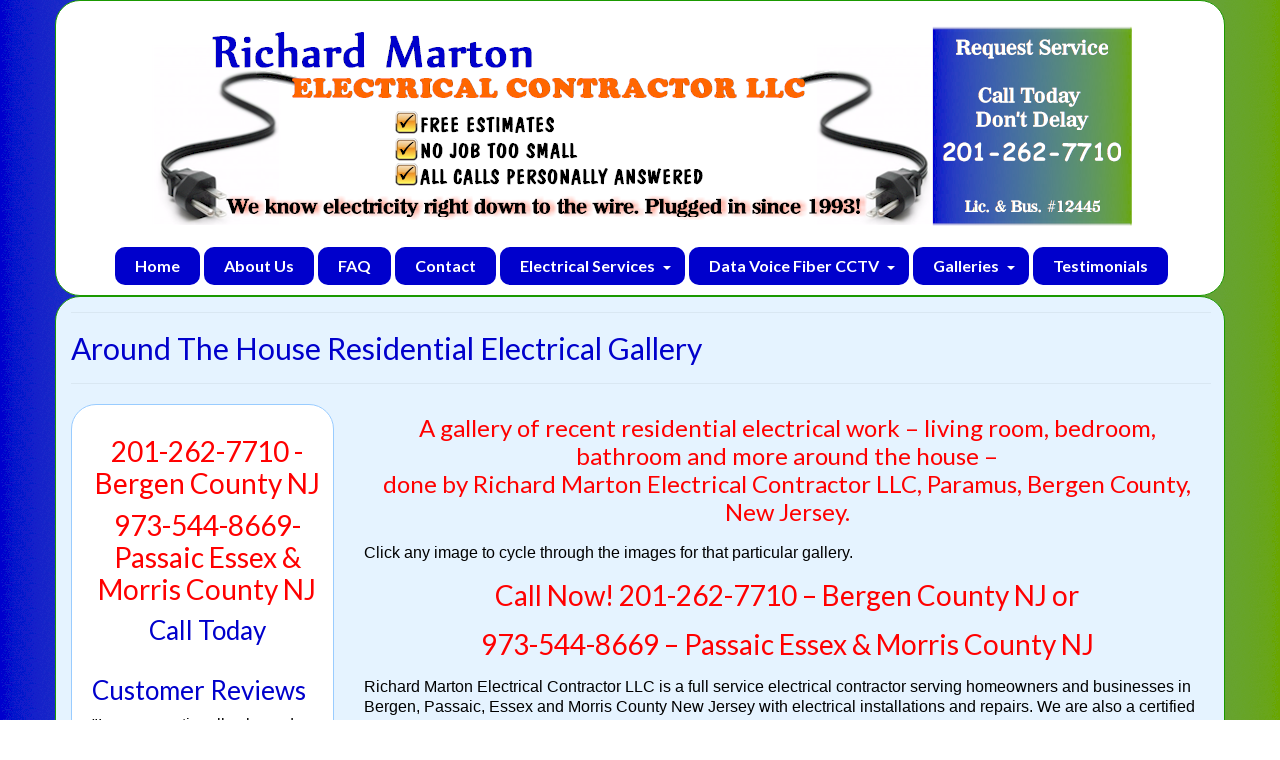

--- FILE ---
content_type: text/html; charset=UTF-8
request_url: https://www.rickthewireguy.com/around-the-house-residential-electrical-gallery/
body_size: 19641
content:
<!DOCTYPE html>
<html class="no-js" lang="en" itemscope="itemscope" itemtype="https://schema.org/WebPage" >
<head>
  <meta charset="UTF-8">
  <meta name="viewport" content="width=device-width, initial-scale=1.0">
  <meta http-equiv="X-UA-Compatible" content="IE=edge">
  <title>Around The House Residential Electrical Gallery - Richard Marton Electrician NJ Repairs Installations Generators</title><link rel="preload" as="style" href="https://fonts.googleapis.com/css?family=Lato%3A400%2C700&#038;display=swap" /><link rel="stylesheet" href="https://fonts.googleapis.com/css?family=Lato%3A400%2C700&#038;display=swap" media="print" onload="this.media='all'" /><noscript><link rel="stylesheet" href="https://fonts.googleapis.com/css?family=Lato%3A400%2C700&#038;display=swap" /></noscript>
<meta name="description" content="A gallery of recent residential electrical work - living room, bedroom, bathroom and more around the house - done by Richard Marton Electrical Contractor LLC, Paramus, Bergen County, New Jersey. Click any image to cycle through the images for that particular gallery. Call Now! 201-262-7710 - Bergen County NJ or&hellip;" />
<meta name="robots" content="index, follow" />
<meta name="googlebot" content="index, follow, max-snippet:-1, max-image-preview:large, max-video-preview:-1" />
<meta name="bingbot" content="index, follow, max-snippet:-1, max-image-preview:large, max-video-preview:-1" />
<link rel="canonical" href="https://www.rickthewireguy.com/around-the-house-residential-electrical-gallery/" />
<meta property="og:url" content="https://www.rickthewireguy.com/around-the-house-residential-electrical-gallery/" />
<meta property="og:site_name" content="Richard Marton Electrician NJ Repairs Installations Generators" />
<meta property="og:locale" content="en" />
<meta property="og:type" content="article" />
<meta property="og:title" content="Around The House Residential Electrical Gallery - Richard Marton Electrician NJ Repairs Installations Generators" />
<meta property="og:description" content="A gallery of recent residential electrical work - living room, bedroom, bathroom and more around the house - done by Richard Marton Electrical Contractor LLC, Paramus, Bergen County, New Jersey. Click any image to cycle through the images for that particular gallery. Call Now! 201-262-7710 - Bergen County NJ or&hellip;" />
<meta property="og:image" content="https://www.rickthewireguy.com/nextgen-attach_to_post/preview/id--2404" />
<meta property="og:image:secure_url" content="https://www.rickthewireguy.com/nextgen-attach_to_post/preview/id--2404" />
<meta name="twitter:card" content="summary" />
<meta name="twitter:title" content="Around The House Residential Electrical Gallery - Richard Marton Electrician NJ Repairs Installations Generators" />
<meta name="twitter:description" content="A gallery of recent residential electrical work - living room, bedroom, bathroom and more around the house - done by Richard Marton Electrical Contractor LLC, Paramus, Bergen County, New Jersey. Click any image to cycle through the images for that particular gallery. Call Now! 201-262-7710 - Bergen County NJ or&hellip;" />
<meta name="twitter:image" content="https://www.rickthewireguy.com/nextgen-attach_to_post/preview/id--2404" />
<link rel='dns-prefetch' href='//www.googletagmanager.com' />
<link rel='dns-prefetch' href='//fonts.googleapis.com' />
<link href='https://fonts.gstatic.com' crossorigin rel='preconnect' />
<link rel="alternate" type="application/rss+xml" title="Richard Marton Electrician NJ Repairs Installations Generators &raquo; Feed" href="https://www.rickthewireguy.com/feed/" />
<link rel="alternate" type="application/rss+xml" title="Richard Marton Electrician NJ Repairs Installations Generators &raquo; Comments Feed" href="https://www.rickthewireguy.com/comments/feed/" />
<style type="text/css">
img.wp-smiley,
img.emoji {
	display: inline !important;
	border: none !important;
	box-shadow: none !important;
	height: 1em !important;
	width: 1em !important;
	margin: 0 0.07em !important;
	vertical-align: -0.1em !important;
	background: none !important;
	padding: 0 !important;
}
</style>
	<link rel='stylesheet' id='wp-block-library-css'  href='https://www.rickthewireguy.com/wp-includes/css/dist/block-library/style.min.css?ver=6.0.11' type='text/css' media='all' />
<style id='global-styles-inline-css' type='text/css'>
body{--wp--preset--color--black: #000;--wp--preset--color--cyan-bluish-gray: #abb8c3;--wp--preset--color--white: #fff;--wp--preset--color--pale-pink: #f78da7;--wp--preset--color--vivid-red: #cf2e2e;--wp--preset--color--luminous-vivid-orange: #ff6900;--wp--preset--color--luminous-vivid-amber: #fcb900;--wp--preset--color--light-green-cyan: #7bdcb5;--wp--preset--color--vivid-green-cyan: #00d084;--wp--preset--color--pale-cyan-blue: #8ed1fc;--wp--preset--color--vivid-cyan-blue: #0693e3;--wp--preset--color--vivid-purple: #9b51e0;--wp--preset--color--virtue-primary: #00802b;--wp--preset--color--virtue-primary-light: #ff6600;--wp--preset--color--very-light-gray: #eee;--wp--preset--color--very-dark-gray: #444;--wp--preset--gradient--vivid-cyan-blue-to-vivid-purple: linear-gradient(135deg,rgba(6,147,227,1) 0%,rgb(155,81,224) 100%);--wp--preset--gradient--light-green-cyan-to-vivid-green-cyan: linear-gradient(135deg,rgb(122,220,180) 0%,rgb(0,208,130) 100%);--wp--preset--gradient--luminous-vivid-amber-to-luminous-vivid-orange: linear-gradient(135deg,rgba(252,185,0,1) 0%,rgba(255,105,0,1) 100%);--wp--preset--gradient--luminous-vivid-orange-to-vivid-red: linear-gradient(135deg,rgba(255,105,0,1) 0%,rgb(207,46,46) 100%);--wp--preset--gradient--very-light-gray-to-cyan-bluish-gray: linear-gradient(135deg,rgb(238,238,238) 0%,rgb(169,184,195) 100%);--wp--preset--gradient--cool-to-warm-spectrum: linear-gradient(135deg,rgb(74,234,220) 0%,rgb(151,120,209) 20%,rgb(207,42,186) 40%,rgb(238,44,130) 60%,rgb(251,105,98) 80%,rgb(254,248,76) 100%);--wp--preset--gradient--blush-light-purple: linear-gradient(135deg,rgb(255,206,236) 0%,rgb(152,150,240) 100%);--wp--preset--gradient--blush-bordeaux: linear-gradient(135deg,rgb(254,205,165) 0%,rgb(254,45,45) 50%,rgb(107,0,62) 100%);--wp--preset--gradient--luminous-dusk: linear-gradient(135deg,rgb(255,203,112) 0%,rgb(199,81,192) 50%,rgb(65,88,208) 100%);--wp--preset--gradient--pale-ocean: linear-gradient(135deg,rgb(255,245,203) 0%,rgb(182,227,212) 50%,rgb(51,167,181) 100%);--wp--preset--gradient--electric-grass: linear-gradient(135deg,rgb(202,248,128) 0%,rgb(113,206,126) 100%);--wp--preset--gradient--midnight: linear-gradient(135deg,rgb(2,3,129) 0%,rgb(40,116,252) 100%);--wp--preset--duotone--dark-grayscale: url('#wp-duotone-dark-grayscale');--wp--preset--duotone--grayscale: url('#wp-duotone-grayscale');--wp--preset--duotone--purple-yellow: url('#wp-duotone-purple-yellow');--wp--preset--duotone--blue-red: url('#wp-duotone-blue-red');--wp--preset--duotone--midnight: url('#wp-duotone-midnight');--wp--preset--duotone--magenta-yellow: url('#wp-duotone-magenta-yellow');--wp--preset--duotone--purple-green: url('#wp-duotone-purple-green');--wp--preset--duotone--blue-orange: url('#wp-duotone-blue-orange');--wp--preset--font-size--small: 13px;--wp--preset--font-size--medium: 20px;--wp--preset--font-size--large: 36px;--wp--preset--font-size--x-large: 42px;}.has-black-color{color: var(--wp--preset--color--black) !important;}.has-cyan-bluish-gray-color{color: var(--wp--preset--color--cyan-bluish-gray) !important;}.has-white-color{color: var(--wp--preset--color--white) !important;}.has-pale-pink-color{color: var(--wp--preset--color--pale-pink) !important;}.has-vivid-red-color{color: var(--wp--preset--color--vivid-red) !important;}.has-luminous-vivid-orange-color{color: var(--wp--preset--color--luminous-vivid-orange) !important;}.has-luminous-vivid-amber-color{color: var(--wp--preset--color--luminous-vivid-amber) !important;}.has-light-green-cyan-color{color: var(--wp--preset--color--light-green-cyan) !important;}.has-vivid-green-cyan-color{color: var(--wp--preset--color--vivid-green-cyan) !important;}.has-pale-cyan-blue-color{color: var(--wp--preset--color--pale-cyan-blue) !important;}.has-vivid-cyan-blue-color{color: var(--wp--preset--color--vivid-cyan-blue) !important;}.has-vivid-purple-color{color: var(--wp--preset--color--vivid-purple) !important;}.has-black-background-color{background-color: var(--wp--preset--color--black) !important;}.has-cyan-bluish-gray-background-color{background-color: var(--wp--preset--color--cyan-bluish-gray) !important;}.has-white-background-color{background-color: var(--wp--preset--color--white) !important;}.has-pale-pink-background-color{background-color: var(--wp--preset--color--pale-pink) !important;}.has-vivid-red-background-color{background-color: var(--wp--preset--color--vivid-red) !important;}.has-luminous-vivid-orange-background-color{background-color: var(--wp--preset--color--luminous-vivid-orange) !important;}.has-luminous-vivid-amber-background-color{background-color: var(--wp--preset--color--luminous-vivid-amber) !important;}.has-light-green-cyan-background-color{background-color: var(--wp--preset--color--light-green-cyan) !important;}.has-vivid-green-cyan-background-color{background-color: var(--wp--preset--color--vivid-green-cyan) !important;}.has-pale-cyan-blue-background-color{background-color: var(--wp--preset--color--pale-cyan-blue) !important;}.has-vivid-cyan-blue-background-color{background-color: var(--wp--preset--color--vivid-cyan-blue) !important;}.has-vivid-purple-background-color{background-color: var(--wp--preset--color--vivid-purple) !important;}.has-black-border-color{border-color: var(--wp--preset--color--black) !important;}.has-cyan-bluish-gray-border-color{border-color: var(--wp--preset--color--cyan-bluish-gray) !important;}.has-white-border-color{border-color: var(--wp--preset--color--white) !important;}.has-pale-pink-border-color{border-color: var(--wp--preset--color--pale-pink) !important;}.has-vivid-red-border-color{border-color: var(--wp--preset--color--vivid-red) !important;}.has-luminous-vivid-orange-border-color{border-color: var(--wp--preset--color--luminous-vivid-orange) !important;}.has-luminous-vivid-amber-border-color{border-color: var(--wp--preset--color--luminous-vivid-amber) !important;}.has-light-green-cyan-border-color{border-color: var(--wp--preset--color--light-green-cyan) !important;}.has-vivid-green-cyan-border-color{border-color: var(--wp--preset--color--vivid-green-cyan) !important;}.has-pale-cyan-blue-border-color{border-color: var(--wp--preset--color--pale-cyan-blue) !important;}.has-vivid-cyan-blue-border-color{border-color: var(--wp--preset--color--vivid-cyan-blue) !important;}.has-vivid-purple-border-color{border-color: var(--wp--preset--color--vivid-purple) !important;}.has-vivid-cyan-blue-to-vivid-purple-gradient-background{background: var(--wp--preset--gradient--vivid-cyan-blue-to-vivid-purple) !important;}.has-light-green-cyan-to-vivid-green-cyan-gradient-background{background: var(--wp--preset--gradient--light-green-cyan-to-vivid-green-cyan) !important;}.has-luminous-vivid-amber-to-luminous-vivid-orange-gradient-background{background: var(--wp--preset--gradient--luminous-vivid-amber-to-luminous-vivid-orange) !important;}.has-luminous-vivid-orange-to-vivid-red-gradient-background{background: var(--wp--preset--gradient--luminous-vivid-orange-to-vivid-red) !important;}.has-very-light-gray-to-cyan-bluish-gray-gradient-background{background: var(--wp--preset--gradient--very-light-gray-to-cyan-bluish-gray) !important;}.has-cool-to-warm-spectrum-gradient-background{background: var(--wp--preset--gradient--cool-to-warm-spectrum) !important;}.has-blush-light-purple-gradient-background{background: var(--wp--preset--gradient--blush-light-purple) !important;}.has-blush-bordeaux-gradient-background{background: var(--wp--preset--gradient--blush-bordeaux) !important;}.has-luminous-dusk-gradient-background{background: var(--wp--preset--gradient--luminous-dusk) !important;}.has-pale-ocean-gradient-background{background: var(--wp--preset--gradient--pale-ocean) !important;}.has-electric-grass-gradient-background{background: var(--wp--preset--gradient--electric-grass) !important;}.has-midnight-gradient-background{background: var(--wp--preset--gradient--midnight) !important;}.has-small-font-size{font-size: var(--wp--preset--font-size--small) !important;}.has-medium-font-size{font-size: var(--wp--preset--font-size--medium) !important;}.has-large-font-size{font-size: var(--wp--preset--font-size--large) !important;}.has-x-large-font-size{font-size: var(--wp--preset--font-size--x-large) !important;}
</style>
<link rel='stylesheet' id='virtue_main-css'  href='https://www.rickthewireguy.com/wp-content/themes/virtue_premium/assets/css/virtue.css?ver=4.10.6' type='text/css' media='all' />
<link rel='stylesheet' id='virtue_print-css'  href='https://www.rickthewireguy.com/wp-content/themes/virtue_premium/assets/css/virtue_print.css?ver=4.10.6' type='text/css' media='print' />
<link rel='stylesheet' id='virtue_so_pb-css'  href='https://www.rickthewireguy.com/wp-content/themes/virtue_premium/assets/css/virtue-so-page-builder.css?ver=4.10.6' type='text/css' media='all' />
<link rel='stylesheet' id='virtue_icons-css'  href='https://www.rickthewireguy.com/wp-content/themes/virtue_premium/assets/css/virtue_icons.css?ver=4.10.6' type='text/css' media='all' />
<link rel='stylesheet' id='virtue_skin-css'  href='https://www.rickthewireguy.com/wp-content/themes/virtue_premium/assets/css/skins/default.css?ver=4.10.6' type='text/css' media='all' />


<!-- Google Analytics snippet added by Site Kit -->
<script type='text/javascript' src='https://www.googletagmanager.com/gtag/js?id=UA-242169852-1' id='google_gtagjs-js' async></script>
<script type='text/javascript' id='google_gtagjs-js-after'>
window.dataLayer = window.dataLayer || [];function gtag(){dataLayer.push(arguments);}
gtag('set', 'linker', {"domains":["www.rickthewireguy.com"]} );
gtag("js", new Date());
gtag("set", "developer_id.dZTNiMT", true);
gtag("config", "UA-242169852-1", {"anonymize_ip":true});
gtag("config", "G-P40JKXKN8N");
</script>

<!-- End Google Analytics snippet added by Site Kit -->
<!--[if lt IE 9]>
<script type='text/javascript' src='https://www.rickthewireguy.com/wp-content/themes/virtue_premium/assets/js/vendor/respond.min.js?ver=6.0.11' id='virtue-respond-js'></script>
<![endif]-->
<script type='text/javascript' src='https://www.rickthewireguy.com/wp-includes/js/jquery/jquery.min.js?ver=3.6.0' id='jquery-core-js'></script>
<script type='text/javascript' src='https://www.rickthewireguy.com/wp-includes/js/jquery/jquery-migrate.min.js?ver=3.3.2' id='jquery-migrate-js'></script>
<link rel="https://api.w.org/" href="https://www.rickthewireguy.com/wp-json/" /><link rel="alternate" type="application/json" href="https://www.rickthewireguy.com/wp-json/wp/v2/pages/1619" /><link rel="EditURI" type="application/rsd+xml" title="RSD" href="https://www.rickthewireguy.com/xmlrpc.php?rsd" />
<link rel="wlwmanifest" type="application/wlwmanifest+xml" href="https://www.rickthewireguy.com/wp-includes/wlwmanifest.xml" /> 

<link rel='shortlink' href='https://www.rickthewireguy.com/?p=1619' />
<link rel="alternate" type="application/json+oembed" href="https://www.rickthewireguy.com/wp-json/oembed/1.0/embed?url=https%3A%2F%2Fwww.rickthewireguy.com%2Faround-the-house-residential-electrical-gallery%2F" />
<link rel="alternate" type="text/xml+oembed" href="https://www.rickthewireguy.com/wp-json/oembed/1.0/embed?url=https%3A%2F%2Fwww.rickthewireguy.com%2Faround-the-house-residential-electrical-gallery%2F&#038;format=xml" />
<meta name="generator" content="Site Kit by Google 1.83.0" /><style type="text/css" id="kt-custom-css">#logo {padding-top:25px;}#logo {padding-bottom:10px;}#logo {margin-left:0px;}#logo {margin-right:0px;}#nav-main, .nav-main {margin-top:11px;}#nav-main, .nav-main  {margin-bottom:10px;}.headerfont, .tp-caption, .yith-wcan-list li, .yith-wcan .yith-wcan-reset-navigation, ul.yith-wcan-label li a, .price {font-family:Lato;} 
  .topbarmenu ul li {font-family:Lato;}
  #kadbreadcrumbs {font-family:Arial, Helvetica, sans-serif;}a:hover, .has-virtue-primary-light-color {color: #ff6600;} .kad-btn-primary:hover, .button.pay:hover, .login .form-row .button:hover, #payment #place_order:hover, .yith-wcan .yith-wcan-reset-navigation:hover, .widget_shopping_cart_content .checkout:hover,.single_add_to_cart_button:hover,
.woocommerce-message .button:hover, #commentform .form-submit #submit:hover, .wpcf7 input.wpcf7-submit:hover, .track_order .button:hover, .widget_layered_nav_filters ul li a:hover, .cart_totals .checkout-button:hover,.shipping-calculator-form .button:hover,
.widget_layered_nav ul li.chosen a:hover, .shop_table .actions input[type=submit].checkout-button:hover, #kad-head-cart-popup a.button.checkout:hover, input[type="submit"].button:hover, .product_item.hidetheaction:hover .kad_add_to_cart, .post-password-form input[type="submit"]:hover, .has-virtue-primary-light-background-color {background: #ff6600;}#containerfooter h3, #containerfooter h5, #containerfooter, .footercredits p, .footerclass a, .footernav ul li a {color:#000000;}.home-message:hover {background-color:#00802b; background-color: rgba(0, 128, 43, 0.6);}
  nav.woocommerce-pagination ul li a:hover, .wp-pagenavi a:hover, .panel-heading .accordion-toggle, .variations .kad_radio_variations label:hover, .variations .kad_radio_variations input[type=radio]:focus + label, .variations .kad_radio_variations label.selectedValue, .variations .kad_radio_variations input[type=radio]:checked + label {border-color: #00802b;}
  a, a:focus, #nav-main ul.sf-menu ul li a:hover, .product_price ins .amount, .price ins .amount, .color_primary, .primary-color, #logo a.brand, #nav-main ul.sf-menu a:hover,
  .woocommerce-message:before, .woocommerce-info:before, #nav-second ul.sf-menu a:hover, .footerclass a:hover, .posttags a:hover, .subhead a:hover, .nav-trigger-case:hover .kad-menu-name, 
  .nav-trigger-case:hover .kad-navbtn, #kadbreadcrumbs a:hover, #wp-calendar a, .testimonialbox .kadtestimoniallink:hover, .star-rating, .has-virtue-primary-color {color: #00802b;}
.widget_price_filter .ui-slider .ui-slider-handle, .product_item .kad_add_to_cart:hover, .product_item.hidetheaction:hover .kad_add_to_cart:hover, .kad-btn-primary, .button.pay, html .woocommerce-page .widget_layered_nav ul.yith-wcan-label li a:hover, html .woocommerce-page .widget_layered_nav ul.yith-wcan-label li.chosen a,
.product-category.grid_item a:hover h5, .woocommerce-message .button, .widget_layered_nav_filters ul li a, .widget_layered_nav ul li.chosen a, .track_order .button, .wpcf7 input.wpcf7-submit, .yith-wcan .yith-wcan-reset-navigation,.single_add_to_cart_button,
#containerfooter .menu li a:hover, .bg_primary, .portfolionav a:hover, .home-iconmenu a:hover, .home-iconmenu .home-icon-item:hover, p.demo_store, .topclass, #commentform .form-submit #submit, .kad-hover-bg-primary:hover, .widget_shopping_cart_content .checkout,
.login .form-row .button, .post-password-form input[type="submit"], .menu-cart-btn .kt-cart-total, #kad-head-cart-popup a.button.checkout, .kad-post-navigation .kad-previous-link a:hover, .kad-post-navigation .kad-next-link a:hover, .shipping-calculator-form .button, .cart_totals .checkout-button, .select2-results .select2-highlighted, .variations .kad_radio_variations label.selectedValue, .variations .kad_radio_variations input[type=radio]:checked + label, #payment #place_order, .shop_table .actions input[type=submit].checkout-button, input[type="submit"].button, .productnav a:hover, .image_menu_hover_class, .select2-container--default .select2-results__option--highlighted[aria-selected], .has-virtue-primary-background-color {background: #00802b;}#nav-main ul.sf-menu a:hover, #nav-main ul.sf-menu a:focus, .nav-main ul.sf-menu a:hover, .nav-main ul.sf-menu a:focus, #nav-main ul.sf-menu li.current-menu-item > a, .nav-main ul.sf-menu li.current-menu-item > a, #nav-main ul.sf-menu ul li a:hover, .nav-main ul.sf-menu ul li a:hover, #nav-main ul.sf-menu ul li a:focus, .nav-main ul.sf-menu ul li a:focus {color:#ffffff;}#nav-main ul.sf-menu li a:hover, #nav-main ul.sf-menu li a:focus, .nav-main ul.sf-menu a:hover, .nav-main ul.sf-menu a:focus, #nav-main ul.sf-menu li.current-menu-item > a, .nav-main ul.sf-menu li.current-menu-item > a, #nav-main ul.sf-menu ul li a:hover, .nav-main ul.sf-menu ul li a:hover, #nav-main ul.sf-menu ul li a:focus, .nav-main ul.sf-menu ul li a:focus  {background:#ff6600;}.contentclass, .nav-tabs>li.active>a, .nav-tabs>li.active>a:hover, .nav-tabs>li.active>a:focus, .hrule_gradient:after {background:#e5f3ff    ;}.headerclass, .mobile-headerclass, .kt-mainnavsticky .sticky-wrapper.is-sticky #nav-main {background:#ffffff    ;}.footerclass {background:#e9ffe5    ;}body {background: url(https://www.rickthewireguy.com/wp-content/uploads/2016/11/bg1.png); background-position: 0% 0%;  background-attachment: fixed; background-size: contain;}.sidebar a, .product_price, .select2-container .select2-choice, .kt_product_toggle_container .toggle_grid, .kt_product_toggle_container .toggle_list, .kt_product_toggle_container_list .toggle_grid, .kt_product_toggle_container_list .toggle_list {color:#000000;}input[type=number]::-webkit-inner-spin-button, input[type=number]::-webkit-outer-spin-button { -webkit-appearance: none; margin: 0; } input[type=number] {-moz-appearance: textfield;}.quantity input::-webkit-outer-spin-button,.quantity input::-webkit-inner-spin-button {display: none;}.sidebar a, .product_price, .select2-container .select2-choice, .kt_product_toggle_container .toggle_grid, .kt_product_toggle_container .toggle_list, .kt_product_toggle_container_list .toggle_grid, .kt_product_toggle_container_list .toggle_list {color:#000000;}@media (min-width: 992px) {body .main.col-lg-9 {float:right;}}.mobile-header-container a, .mobile-header-container .mh-nav-trigger-case{color:#ffffff;}.portfolionav {padding: 10px 0 10px;}.woocommerce-ordering {margin: 16px 0 0;}.product_item .product_details h5 {text-transform: none;}.product_item .product_details h5 {min-height:40px;}#nav-second ul.sf-menu>li {width:16.5%;}#nav-main .sf-menu ul, .nav-main .sf-menu ul, #nav-second .sf-menu ul, .topbarmenu .sf-menu ul{background: #0000cc;}#nav-main ul.sf-menu ul li a, .nav-main ul.sf-menu ul li a, #nav-second ul.sf-menu ul li a, .topbarmenu ul.sf-menu ul li a, #kad-head-cart-popup ul.cart_list li, #nav-main ul.sf-menu ul#kad-head-cart-popup li .quantity, #nav-main ul.sf-menu ul#kad-head-cart-popup .total, #kad-head-cart-popup p.woocommerce-mini-cart__empty-message {color: #ffffff;}#nav-main .sf-menu ul li, .nav-main .sf-menu ul li, #nav-second .sf-menu ul li, .topbarmenu .sf-menu ul li,#nav-main .sf-menu ul, .nav-main .sf-menu ul, #nav-second .sf-menu ul, .topbarmenu .sf-menu ul {border-color: #ff6600;}.kad-header-style-two .nav-main ul.sf-menu > li {width: 33.333333%;}.kad-hidepostauthortop, .postauthortop {display:none;}.subhead .postedintop, .kad-hidepostedin {display:none;}.postcommentscount {display:none;}.postdate, .kad-hidedate, .postdatetooltip, .recentpost_date{display:none;}[class*="wp-image"] {-webkit-box-shadow: none;-moz-box-shadow: none;box-shadow: none;border:none;}[class*="wp-image"]:hover {-webkit-box-shadow: none;-moz-box-shadow: none;box-shadow: none;border:none;} .light-dropshaddow {-moz-box-shadow: none;-webkit-box-shadow: none;box-shadow: none;}@media (max-width: 992px) {.nav-trigger .nav-trigger-case {position: static; display: block; width: 100%;}}@media only screen and (device-width: 768px) {.nav-trigger .nav-trigger-case {position: static; display: block; width: 100%;}}.entry-content p { margin-bottom:16px;}#nav-main ul.sf-menu a,  .nav-main ul.sf-menu a{
background-color: #0000cc;
border-radius: 10px;
}

#nav-main ul.sf-menu a:hover {
    font-family: Lato;
    line-height: 20px;
    font-weight: 700;
    font-style: normal;
    color: #ffffff;
    font-size: 16px;
background-color: #ff6600;
border-radius: 0px;
}


#nav-main ul.sf-menu ul li a, #nav-second ul.sf-menu ul li a {
    width: auto;
    display: block;
    padding: 10px;
    color: #ffffff;
    text-align: left;
    font-size: 16px;
background-color: #0000cc;
border-radius: 0px;
}

.sidebar {
border-radius: 25px;
background-color: #ffffff;
padding: 20px 10px 10px 20px;
border: 1px solid #99ccff;
}

.boxed .contentclass, .boxed .featclass, .boxed .footerclass, .boxed .headerclass, .boxed .kad_fullslider, .boxed .kt-call-sitewide-to-action, .boxed .navcontainer {
border-radius: 25px;
border: 1px solid #1a9900;
}

.boxed #wrapper.container {
border-radius: 25px;
box-shadow: 0 0 0px 0px rgba(0,0,0,.16)!important;
}
/*
div.panel-widget-style {
border: 3px solid #ff6600;
}
*/
</style><style type="text/css" title="dynamic-css" class="options-output">header #logo a.brand,.logofont{font-family:Lato;line-height:40px;font-weight:400;font-style:normal;font-size:32px;}.kad_tagline{font-family:Lato;line-height:20px;font-weight:400;font-style:normal;color:#444444;font-size:14px;}.product_item .product_details h5{font-family:Lato;line-height:20px;font-weight:normal;font-style:700;font-size:16px;}h1{font-family:Lato;line-height:34px;font-weight:400;font-style:normal;color:#0000cc;font-size:30px;}h2{font-family:Lato;line-height:32px;font-weight:400;font-style:normal;color:#ff0000;font-size:28px;}h3{font-family:Lato;line-height:30px;font-weight:400;font-style:normal;color:#0000cc;font-size:26px;}h4{font-family:Lato;line-height:28px;font-weight:400;font-style:normal;color:#0000cc;font-size:24px;}h5{font-family:Lato;line-height:22px;font-weight:normal;font-style:normal;font-size:18px;}body{font-family:Arial, Helvetica, sans-serif;line-height:20px;font-weight:400;font-style:normal;color:#000000;font-size:16px;}#nav-main ul.sf-menu a, .nav-main ul.sf-menu a{font-family:Lato;line-height:18px;font-weight:700;font-style:normal;color:#ffffff;font-size:16px;}#nav-second ul.sf-menu a{font-family:Lato;line-height:22px;font-weight:400;font-style:normal;font-size:18px;}#nav-main ul.sf-menu ul li a, #nav-second ul.sf-menu ul li a, .nav-main ul.sf-menu ul li a{line-height:inheritpx;font-size:16px;}.kad-nav-inner .kad-mnav, .kad-mobile-nav .kad-nav-inner li a,.nav-trigger-case{font-family:Lato;line-height:20px;font-weight:400;font-style:normal;font-size:16px;}</style></head>
<body data-rsssl=1 class="page page-id-1619 wp-embed-responsive kt-showsub-indicator notsticky virtue-skin-default boxed around-the-house-residential-electrical-gallery" data-smooth-scrolling="0" data-smooth-scrolling-hide="0" data-jsselect="0" data-product-tab-scroll="0" data-animate="1" data-sticky="0" >
	<svg xmlns="http://www.w3.org/2000/svg" viewBox="0 0 0 0" width="0" height="0" focusable="false" role="none" style="visibility: hidden; position: absolute; left: -9999px; overflow: hidden;" ><defs><filter id="wp-duotone-dark-grayscale"><feColorMatrix color-interpolation-filters="sRGB" type="matrix" values=" .299 .587 .114 0 0 .299 .587 .114 0 0 .299 .587 .114 0 0 .299 .587 .114 0 0 " /><feComponentTransfer color-interpolation-filters="sRGB" ><feFuncR type="table" tableValues="0 0.49803921568627" /><feFuncG type="table" tableValues="0 0.49803921568627" /><feFuncB type="table" tableValues="0 0.49803921568627" /><feFuncA type="table" tableValues="1 1" /></feComponentTransfer><feComposite in2="SourceGraphic" operator="in" /></filter></defs></svg><svg xmlns="http://www.w3.org/2000/svg" viewBox="0 0 0 0" width="0" height="0" focusable="false" role="none" style="visibility: hidden; position: absolute; left: -9999px; overflow: hidden;" ><defs><filter id="wp-duotone-grayscale"><feColorMatrix color-interpolation-filters="sRGB" type="matrix" values=" .299 .587 .114 0 0 .299 .587 .114 0 0 .299 .587 .114 0 0 .299 .587 .114 0 0 " /><feComponentTransfer color-interpolation-filters="sRGB" ><feFuncR type="table" tableValues="0 1" /><feFuncG type="table" tableValues="0 1" /><feFuncB type="table" tableValues="0 1" /><feFuncA type="table" tableValues="1 1" /></feComponentTransfer><feComposite in2="SourceGraphic" operator="in" /></filter></defs></svg><svg xmlns="http://www.w3.org/2000/svg" viewBox="0 0 0 0" width="0" height="0" focusable="false" role="none" style="visibility: hidden; position: absolute; left: -9999px; overflow: hidden;" ><defs><filter id="wp-duotone-purple-yellow"><feColorMatrix color-interpolation-filters="sRGB" type="matrix" values=" .299 .587 .114 0 0 .299 .587 .114 0 0 .299 .587 .114 0 0 .299 .587 .114 0 0 " /><feComponentTransfer color-interpolation-filters="sRGB" ><feFuncR type="table" tableValues="0.54901960784314 0.98823529411765" /><feFuncG type="table" tableValues="0 1" /><feFuncB type="table" tableValues="0.71764705882353 0.25490196078431" /><feFuncA type="table" tableValues="1 1" /></feComponentTransfer><feComposite in2="SourceGraphic" operator="in" /></filter></defs></svg><svg xmlns="http://www.w3.org/2000/svg" viewBox="0 0 0 0" width="0" height="0" focusable="false" role="none" style="visibility: hidden; position: absolute; left: -9999px; overflow: hidden;" ><defs><filter id="wp-duotone-blue-red"><feColorMatrix color-interpolation-filters="sRGB" type="matrix" values=" .299 .587 .114 0 0 .299 .587 .114 0 0 .299 .587 .114 0 0 .299 .587 .114 0 0 " /><feComponentTransfer color-interpolation-filters="sRGB" ><feFuncR type="table" tableValues="0 1" /><feFuncG type="table" tableValues="0 0.27843137254902" /><feFuncB type="table" tableValues="0.5921568627451 0.27843137254902" /><feFuncA type="table" tableValues="1 1" /></feComponentTransfer><feComposite in2="SourceGraphic" operator="in" /></filter></defs></svg><svg xmlns="http://www.w3.org/2000/svg" viewBox="0 0 0 0" width="0" height="0" focusable="false" role="none" style="visibility: hidden; position: absolute; left: -9999px; overflow: hidden;" ><defs><filter id="wp-duotone-midnight"><feColorMatrix color-interpolation-filters="sRGB" type="matrix" values=" .299 .587 .114 0 0 .299 .587 .114 0 0 .299 .587 .114 0 0 .299 .587 .114 0 0 " /><feComponentTransfer color-interpolation-filters="sRGB" ><feFuncR type="table" tableValues="0 0" /><feFuncG type="table" tableValues="0 0.64705882352941" /><feFuncB type="table" tableValues="0 1" /><feFuncA type="table" tableValues="1 1" /></feComponentTransfer><feComposite in2="SourceGraphic" operator="in" /></filter></defs></svg><svg xmlns="http://www.w3.org/2000/svg" viewBox="0 0 0 0" width="0" height="0" focusable="false" role="none" style="visibility: hidden; position: absolute; left: -9999px; overflow: hidden;" ><defs><filter id="wp-duotone-magenta-yellow"><feColorMatrix color-interpolation-filters="sRGB" type="matrix" values=" .299 .587 .114 0 0 .299 .587 .114 0 0 .299 .587 .114 0 0 .299 .587 .114 0 0 " /><feComponentTransfer color-interpolation-filters="sRGB" ><feFuncR type="table" tableValues="0.78039215686275 1" /><feFuncG type="table" tableValues="0 0.94901960784314" /><feFuncB type="table" tableValues="0.35294117647059 0.47058823529412" /><feFuncA type="table" tableValues="1 1" /></feComponentTransfer><feComposite in2="SourceGraphic" operator="in" /></filter></defs></svg><svg xmlns="http://www.w3.org/2000/svg" viewBox="0 0 0 0" width="0" height="0" focusable="false" role="none" style="visibility: hidden; position: absolute; left: -9999px; overflow: hidden;" ><defs><filter id="wp-duotone-purple-green"><feColorMatrix color-interpolation-filters="sRGB" type="matrix" values=" .299 .587 .114 0 0 .299 .587 .114 0 0 .299 .587 .114 0 0 .299 .587 .114 0 0 " /><feComponentTransfer color-interpolation-filters="sRGB" ><feFuncR type="table" tableValues="0.65098039215686 0.40392156862745" /><feFuncG type="table" tableValues="0 1" /><feFuncB type="table" tableValues="0.44705882352941 0.4" /><feFuncA type="table" tableValues="1 1" /></feComponentTransfer><feComposite in2="SourceGraphic" operator="in" /></filter></defs></svg><svg xmlns="http://www.w3.org/2000/svg" viewBox="0 0 0 0" width="0" height="0" focusable="false" role="none" style="visibility: hidden; position: absolute; left: -9999px; overflow: hidden;" ><defs><filter id="wp-duotone-blue-orange"><feColorMatrix color-interpolation-filters="sRGB" type="matrix" values=" .299 .587 .114 0 0 .299 .587 .114 0 0 .299 .587 .114 0 0 .299 .587 .114 0 0 " /><feComponentTransfer color-interpolation-filters="sRGB" ><feFuncR type="table" tableValues="0.098039215686275 1" /><feFuncG type="table" tableValues="0 0.66274509803922" /><feFuncB type="table" tableValues="0.84705882352941 0.41960784313725" /><feFuncA type="table" tableValues="1 1" /></feComponentTransfer><feComposite in2="SourceGraphic" operator="in" /></filter></defs></svg>	<div id="wrapper" class="container">
	<!--[if lt IE 8]><div class="alert"> You are using an outdated browser. Please upgrade your browser to improve your experience.</div><![endif]-->
	<header id="kad-banner" class="banner headerclass kt-not-mobile-sticky " data-header-shrink="0" data-mobile-sticky="0" data-menu-stick="0">
	<div class="container">
		<div class="row">
			<div class="col-md-12 clearfix kad-header-left">
				<div id="logo" class="logocase">
					<a class="brand logofont" href="https://www.rickthewireguy.com/" title="Richard Marton Electrician NJ Repairs Installations Generators">
													<div id="thelogo">
																	<img src="https://www.rickthewireguy.com/wp-content/uploads/2016/11/martonlogo5.png" alt="" class="kad-standard-logo" />
																</div>
												</a>
									</div> <!-- Close #logo -->
			</div><!-- close kad-header-left -->
						<div class="col-md-12 kad-header-right">
							<nav id="nav-main" class="clearfix">
					<ul id="menu-menu-1" class="sf-menu"><li  class=" menu-item-101 menu-item menu-home"><a href="https://www.rickthewireguy.com/"><span>Home</span></a></li>
<li  class=" menu-item-100 menu-item menu-about-us"><a href="https://www.rickthewireguy.com/about-us/"><span>About Us</span></a></li>
<li  class=" menu-item-93 menu-item menu-faq"><a href="https://www.rickthewireguy.com/faq/"><span>FAQ</span></a></li>
<li  class=" menu-item-99 menu-item menu-contact"><a href="https://www.rickthewireguy.com/contact-us/"><span>Contact</span></a></li>
<li  class=" sf-dropdown menu-item-has-children menu-item-2758 menu-item menu-electrical-services"><a href="#"><span>Electrical Services</span></a>
<ul class="sub-menu sf-dropdown-menu dropdown">
	<li  class=" menu-item-97 menu-item menu-installations"><a href="https://www.rickthewireguy.com/installations/"><span>Installations</span></a></li>
	<li  class=" menu-item-96 menu-item menu-repairs"><a href="https://www.rickthewireguy.com/repairs/"><span>Repairs</span></a></li>
	<li  class=" menu-item-2759 menu-item menu-electrical-panels-and-service-upgrades"><a href="https://www.rickthewireguy.com/electrical-panels-and-service-upgrades/"><span>Electrical Panels and Service Upgrades</span></a></li>
</ul>
</li>
<li  class=" sf-dropdown menu-item-has-children menu-item-3885 menu-item menu-data-voice-fiber-cctv"><a href="#"><span>Data Voice Fiber CCTV</span></a>
<ul class="sub-menu sf-dropdown-menu dropdown">
	<li  class=" menu-item-3886 menu-item menu-commercial-business-cable-services"><a href="https://www.rickthewireguy.com/data-voice-fiber-cctv-access-control-commercial-business-cable-services/"><span>Commercial Business Cable Services</span></a></li>
	<li  class=" menu-item-3887 menu-item menu-on-the-job-gallery"><a href="https://www.rickthewireguy.com/data-voice-fiber-cctv-access-control-commercial-business-cable-services/"><span>On The Job Gallery</span></a></li>
	<li  class=" menu-item-1905 menu-item menu-security-camera-installations"><a href="https://www.rickthewireguy.com/security-camera-installations/"><span>Security Camera Installations</span></a></li>
</ul>
</li>
<li  class=" current-menu-ancestor current-menu-parent sf-dropdown menu-item-has-children menu-item-1717 menu-item menu-galleries"><a href="#"><span>Galleries</span></a>
<ul class="sub-menu sf-dropdown-menu dropdown">
	<li  class=" menu-item-3274 menu-item menu-178-unit-8-story-apartment-building"><a href="https://www.rickthewireguy.com/178-unit-8-story-apartment-building/"><span>178 Unit 8 Story Apartment Building</span></a></li>
	<li  class=" current-menu-item current_page_item menu-item-1719 menu-item menu-around-the-house-residential-electrical-gallery"><a href="https://www.rickthewireguy.com/around-the-house-residential-electrical-gallery/" aria-current="page"><span>Around The House Residential Electrical Gallery</span></a></li>
	<li  class=" menu-item-1723 menu-item menu-commercial-retail-and-warehouse-electrical-gallery"><a href="https://www.rickthewireguy.com/commercial-retail-and-warehouse-electrical-gallery/"><span>Commercial Retail and Warehouse Electrical Gallery</span></a></li>
	<li  class=" menu-item-1720 menu-item menu-generator-installation-gallery"><a href="https://www.rickthewireguy.com/generator-installation-gallery/"><span>Generator Installation Gallery</span></a></li>
	<li  class=" menu-item-1721 menu-item menu-kitchen-renovations-gallery"><a href="https://www.rickthewireguy.com/kitchen-renovations-gallery/"><span>Kitchen Renovations Gallery</span></a></li>
	<li  class=" menu-item-1718 menu-item menu-residential-exterior-electrical-gallery"><a href="https://www.rickthewireguy.com/residential-exterior-electrical-gallery/"><span>Residential Exterior Electrical Gallery</span></a></li>
</ul>
</li>
<li  class=" menu-item-98 menu-item menu-testimonials"><a href="https://www.rickthewireguy.com/testimonials/"><span>Testimonials</span></a></li>
           </ul>				</nav>
							</div> <!-- Close kad-header-right -->       
		</div> <!-- Close Row -->
						<div id="mobile-nav-trigger" class="nav-trigger mobile-nav-trigger-id">
					<button class="nav-trigger-case collapsed mobileclass" title="Menu" aria-label="Menu" data-toggle="collapse" rel="nofollow" data-target=".mobile_menu_collapse">
						<span class="kad-navbtn clearfix">
							<i class="icon-menu"></i>
						</span>
						<span class="kad-menu-name">
							Menu						</span>
					</button>
				</div>
				<div id="kad-mobile-nav" class="kad-mobile-nav id-kad-mobile-nav">
					<div class="kad-nav-inner mobileclass">
						<div id="mobile_menu_collapse" class="kad-nav-collapse collapse mobile_menu_collapse">
							<ul id="menu-menu-2" class="kad-mnav"><li  class=" menu-item-101 menu-item menu-home"><a href="https://www.rickthewireguy.com/"><span>Home</span></a></li>
<li  class=" menu-item-100 menu-item menu-about-us"><a href="https://www.rickthewireguy.com/about-us/"><span>About Us</span></a></li>
<li  class=" menu-item-93 menu-item menu-faq"><a href="https://www.rickthewireguy.com/faq/"><span>FAQ</span></a></li>
<li  class=" menu-item-99 menu-item menu-contact"><a href="https://www.rickthewireguy.com/contact-us/"><span>Contact</span></a></li>
<li  class=" sf-dropdown menu-item-has-children menu-item-2758 menu-item menu-electrical-services"><a href="#"><span>Electrical Services</span></a>
<ul class="sub-menu sf-dropdown-menu dropdown">
	<li  class=" menu-item-97 menu-item menu-installations"><a href="https://www.rickthewireguy.com/installations/"><span>Installations</span></a></li>
	<li  class=" menu-item-96 menu-item menu-repairs"><a href="https://www.rickthewireguy.com/repairs/"><span>Repairs</span></a></li>
	<li  class=" menu-item-2759 menu-item menu-electrical-panels-and-service-upgrades"><a href="https://www.rickthewireguy.com/electrical-panels-and-service-upgrades/"><span>Electrical Panels and Service Upgrades</span></a></li>
</ul>
</li>
<li  class=" sf-dropdown menu-item-has-children menu-item-3885 menu-item menu-data-voice-fiber-cctv"><a href="#"><span>Data Voice Fiber CCTV</span></a>
<ul class="sub-menu sf-dropdown-menu dropdown">
	<li  class=" menu-item-3886 menu-item menu-commercial-business-cable-services"><a href="https://www.rickthewireguy.com/data-voice-fiber-cctv-access-control-commercial-business-cable-services/"><span>Commercial Business Cable Services</span></a></li>
	<li  class=" menu-item-3887 menu-item menu-on-the-job-gallery"><a href="https://www.rickthewireguy.com/data-voice-fiber-cctv-access-control-commercial-business-cable-services/"><span>On The Job Gallery</span></a></li>
	<li  class=" menu-item-1905 menu-item menu-security-camera-installations"><a href="https://www.rickthewireguy.com/security-camera-installations/"><span>Security Camera Installations</span></a></li>
</ul>
</li>
<li  class=" current-menu-ancestor current-menu-parent sf-dropdown menu-item-has-children menu-item-1717 menu-item menu-galleries"><a href="#"><span>Galleries</span></a>
<ul class="sub-menu sf-dropdown-menu dropdown">
	<li  class=" menu-item-3274 menu-item menu-178-unit-8-story-apartment-building"><a href="https://www.rickthewireguy.com/178-unit-8-story-apartment-building/"><span>178 Unit 8 Story Apartment Building</span></a></li>
	<li  class=" current-menu-item current_page_item menu-item-1719 menu-item menu-around-the-house-residential-electrical-gallery"><a href="https://www.rickthewireguy.com/around-the-house-residential-electrical-gallery/" aria-current="page"><span>Around The House Residential Electrical Gallery</span></a></li>
	<li  class=" menu-item-1723 menu-item menu-commercial-retail-and-warehouse-electrical-gallery"><a href="https://www.rickthewireguy.com/commercial-retail-and-warehouse-electrical-gallery/"><span>Commercial Retail and Warehouse Electrical Gallery</span></a></li>
	<li  class=" menu-item-1720 menu-item menu-generator-installation-gallery"><a href="https://www.rickthewireguy.com/generator-installation-gallery/"><span>Generator Installation Gallery</span></a></li>
	<li  class=" menu-item-1721 menu-item menu-kitchen-renovations-gallery"><a href="https://www.rickthewireguy.com/kitchen-renovations-gallery/"><span>Kitchen Renovations Gallery</span></a></li>
	<li  class=" menu-item-1718 menu-item menu-residential-exterior-electrical-gallery"><a href="https://www.rickthewireguy.com/residential-exterior-electrical-gallery/"><span>Residential Exterior Electrical Gallery</span></a></li>
</ul>
</li>
<li  class=" menu-item-98 menu-item menu-testimonials"><a href="https://www.rickthewireguy.com/testimonials/"><span>Testimonials</span></a></li>
</ul>						</div>
					</div>
				</div>   
					</div> <!-- Close Container -->
	</header>
	<div class="wrap clearfix contentclass hfeed" role="document">

			<div id="pageheader" class="titleclass">
	<div class="container">
		<div class="page-header">
						<h1 class="entry-title" itemprop="name">
				Around The House Residential Electrical Gallery			</h1>
					</div>
	</div>
</div> <!--titleclass-->
<div id="content" class="container container-contained">
	<div class="row">
		<div class="main col-lg-9 col-md-8" id="ktmain" role="main">
						<div class="entry-content" itemprop="mainContentOfPage">
				<h4 style="text-align: center;"><span style="color: #ff0000;">A gallery of recent residential electrical work &#8211; living room, bedroom, bathroom and more around the house &#8211;<br />
done by Richard Marton Electrical Contractor LLC, Paramus, Bergen County, New Jersey.</span></h4>
<p>Click any image to cycle through the images for that particular gallery.</p>
<h2 style="text-align: center;">Call Now! 201-262-7710 &#8211; Bergen County NJ or</h2>
<h2 style="text-align: center;">973-544-8669 &#8211; Passaic Essex &amp; Morris County NJ</h2>
<p>Richard Marton Electrical Contractor LLC is a full service electrical contractor serving homeowners and businesses in Bergen, Passaic, Essex and Morris County New Jersey with electrical installations and repairs. We are also a certified Generac Generator dealer and installer.</p>
<blockquote>
<h3>Installing new wiring, electrical outlets, switches and lights at a second floor multi family home.</h3>
<table>
<tbody>
<tr>
<td><!-- index.php -->
<div
	class="ngg-galleryoverview"
	id="ngg-gallery-2404-1">

    		<!-- Thumbnails -->
				<div id="ngg-image-0" class="ngg-gallery-thumbnail-box" >
				        <div class="ngg-gallery-thumbnail">
            <a href="https://www.rickthewireguy.com/wp-content/gallery/installing-new-wiring-knob-tube/01-Fire-stop-caulking-is-placed-in-every-electrical-drilled-hole-to-prevent-the-spread-of-a-fire-in-the-walls.JPG"
               title="01-Fire stop caulking is placed in every electrical drilled hole to prevent the spread of a fire in the walls"
               data-src="https://www.rickthewireguy.com/wp-content/gallery/installing-new-wiring-knob-tube/01-Fire-stop-caulking-is-placed-in-every-electrical-drilled-hole-to-prevent-the-spread-of-a-fire-in-the-walls.JPG"
               data-thumbnail="https://www.rickthewireguy.com/wp-content/gallery/installing-new-wiring-knob-tube/thumbs/thumbs_01-Fire-stop-caulking-is-placed-in-every-electrical-drilled-hole-to-prevent-the-spread-of-a-fire-in-the-walls.JPG"
               data-image-id="392"
               data-title="01-Fire stop caulking is placed in every electrical drilled hole to prevent the spread of a fire in the walls"
               data-description="01-Fire stop caulking is placed in every electrical drilled hole to prevent the spread of a fire in the walls"
               data-image-slug="01-fire-stop-caulking-is-placed-in-every-electrical-drilled-hole-to-prevent-the-spread-of-a-fire-in-the-walls"
               class="shutterset_2404">
                <img
                    title="01-Fire stop caulking is placed in every electrical drilled hole to prevent the spread of a fire in the walls"
                    alt="01-Fire stop caulking is placed in every electrical drilled hole to prevent the spread of a fire in the walls"
                    src="https://www.rickthewireguy.com/wp-content/gallery/installing-new-wiring-knob-tube/cache/01-Fire-stop-caulking-is-placed-in-every-electrical-drilled-hole-to-prevent-the-spread-of-a-fire-in-the-walls.JPG-nggid03392-ngg0dyn-175x175x100-00f0w010c011r110f110r010t010.JPG"
                    width="175"
                    height="175"
                    style="max-width:100%;"
                />
            </a>
        </div>
							</div> 
			
        
				<div id="ngg-image-1" class="ngg-gallery-thumbnail-box" >
				        <div class="ngg-gallery-thumbnail">
            <a href="https://www.rickthewireguy.com/wp-content/gallery/installing-new-wiring-knob-tube/02-Nail-plates-are-used-to-cover-the-wire-so-a-sheetrock-screw-would-not-penetrate-into-the-wire.JPG"
               title="02-Nail plates are used to cover the wire so a sheetrock screw would not penetrate into the wire"
               data-src="https://www.rickthewireguy.com/wp-content/gallery/installing-new-wiring-knob-tube/02-Nail-plates-are-used-to-cover-the-wire-so-a-sheetrock-screw-would-not-penetrate-into-the-wire.JPG"
               data-thumbnail="https://www.rickthewireguy.com/wp-content/gallery/installing-new-wiring-knob-tube/thumbs/thumbs_02-Nail-plates-are-used-to-cover-the-wire-so-a-sheetrock-screw-would-not-penetrate-into-the-wire.JPG"
               data-image-id="393"
               data-title="02-Nail plates are used to cover the wire so a sheetrock screw would not penetrate into the wire"
               data-description="02-Nail plates are used to cover the wire so a sheetrock screw would not penetrate into the wire"
               data-image-slug="02-nail-plates-are-used-to-cover-the-wire-so-a-sheetrock-screw-would-not-penetrate-into-the-wire"
               class="shutterset_2404">
                <img
                    title="02-Nail plates are used to cover the wire so a sheetrock screw would not penetrate into the wire"
                    alt="02-Nail plates are used to cover the wire so a sheetrock screw would not penetrate into the wire"
                    src="https://www.rickthewireguy.com/wp-content/gallery/installing-new-wiring-knob-tube/cache/02-Nail-plates-are-used-to-cover-the-wire-so-a-sheetrock-screw-would-not-penetrate-into-the-wire.JPG-nggid03393-ngg0dyn-175x175x100-00f0w010c011r110f110r010t010.JPG"
                    width="175"
                    height="175"
                    style="max-width:100%;"
                />
            </a>
        </div>
							</div> 
			
        
				<div id="ngg-image-2" class="ngg-gallery-thumbnail-box" >
				        <div class="ngg-gallery-thumbnail">
            <a href="https://www.rickthewireguy.com/wp-content/gallery/installing-new-wiring-knob-tube/03-New-20-amp-circuit-to-a-GFI-outlet-for-the-coffee-maker.JPG"
               title="03-New 20 amp circuit to a GFI outlet for the coffee maker"
               data-src="https://www.rickthewireguy.com/wp-content/gallery/installing-new-wiring-knob-tube/03-New-20-amp-circuit-to-a-GFI-outlet-for-the-coffee-maker.JPG"
               data-thumbnail="https://www.rickthewireguy.com/wp-content/gallery/installing-new-wiring-knob-tube/thumbs/thumbs_03-New-20-amp-circuit-to-a-GFI-outlet-for-the-coffee-maker.JPG"
               data-image-id="394"
               data-title="03-New 20 amp circuit to a GFI outlet for the coffee maker"
               data-description="03-New 20 amp circuit to a GFI outlet for the coffee maker"
               data-image-slug="03-new-20-amp-circuit-to-a-gfi-outlet-for-the-coffee-maker"
               class="shutterset_2404">
                <img
                    title="03-New 20 amp circuit to a GFI outlet for the coffee maker"
                    alt="03-New 20 amp circuit to a GFI outlet for the coffee maker"
                    src="https://www.rickthewireguy.com/wp-content/gallery/installing-new-wiring-knob-tube/cache/03-New-20-amp-circuit-to-a-GFI-outlet-for-the-coffee-maker.JPG-nggid03394-ngg0dyn-175x175x100-00f0w010c011r110f110r010t010.JPG"
                    width="175"
                    height="175"
                    style="max-width:100%;"
                />
            </a>
        </div>
							</div> 
			
        
				<div id="ngg-image-3" class="ngg-gallery-thumbnail-box" >
				        <div class="ngg-gallery-thumbnail">
            <a href="https://www.rickthewireguy.com/wp-content/gallery/installing-new-wiring-knob-tube/04-New-20-amp-circuit-to-a-new-electrical-outlet-and-box-for-a-bedroom-air-conditioner-.JPG"
               title="04-New 20 amp circuit to a new electrical outlet and box for a bedroom air conditioner"
               data-src="https://www.rickthewireguy.com/wp-content/gallery/installing-new-wiring-knob-tube/04-New-20-amp-circuit-to-a-new-electrical-outlet-and-box-for-a-bedroom-air-conditioner-.JPG"
               data-thumbnail="https://www.rickthewireguy.com/wp-content/gallery/installing-new-wiring-knob-tube/thumbs/thumbs_04-New-20-amp-circuit-to-a-new-electrical-outlet-and-box-for-a-bedroom-air-conditioner-.JPG"
               data-image-id="395"
               data-title="04-New 20 amp circuit to a new electrical outlet and box for a bedroom air conditioner"
               data-description="04-New 20 amp circuit to a new electrical outlet and box for a bedroom air conditioner"
               data-image-slug="04-new-20-amp-circuit-to-a-new-electrical-outlet-and-box-for-a-bedroom-air-conditioner"
               class="shutterset_2404">
                <img
                    title="04-New 20 amp circuit to a new electrical outlet and box for a bedroom air conditioner"
                    alt="04-New 20 amp circuit to a new electrical outlet and box for a bedroom air conditioner"
                    src="https://www.rickthewireguy.com/wp-content/gallery/installing-new-wiring-knob-tube/cache/04-New-20-amp-circuit-to-a-new-electrical-outlet-and-box-for-a-bedroom-air-conditioner-.JPG-nggid03395-ngg0dyn-175x175x100-00f0w010c011r110f110r010t010.JPG"
                    width="175"
                    height="175"
                    style="max-width:100%;"
                />
            </a>
        </div>
							</div> 
			
        
				<div id="ngg-image-4" class="ngg-gallery-thumbnail-box" >
				        <div class="ngg-gallery-thumbnail">
            <a href="https://www.rickthewireguy.com/wp-content/gallery/installing-new-wiring-knob-tube/05-New-20-amp-circuit-to-a-new-electrical-outlet-and-box-for-a-vacuum-cleaner.JPG"
               title="05-New 20 amp circuit to a new electrical outlet and box for a vacuum cleaner"
               data-src="https://www.rickthewireguy.com/wp-content/gallery/installing-new-wiring-knob-tube/05-New-20-amp-circuit-to-a-new-electrical-outlet-and-box-for-a-vacuum-cleaner.JPG"
               data-thumbnail="https://www.rickthewireguy.com/wp-content/gallery/installing-new-wiring-knob-tube/thumbs/thumbs_05-New-20-amp-circuit-to-a-new-electrical-outlet-and-box-for-a-vacuum-cleaner.JPG"
               data-image-id="396"
               data-title="05-New 20 amp circuit to a new electrical outlet and box for a vacuum cleaner"
               data-description="05-New 20 amp circuit to a new electrical outlet and box for a vacuum cleaner"
               data-image-slug="05-new-20-amp-circuit-to-a-new-electrical-outlet-and-box-for-a-vacuum-cleaner"
               class="shutterset_2404">
                <img
                    title="05-New 20 amp circuit to a new electrical outlet and box for a vacuum cleaner"
                    alt="05-New 20 amp circuit to a new electrical outlet and box for a vacuum cleaner"
                    src="https://www.rickthewireguy.com/wp-content/gallery/installing-new-wiring-knob-tube/cache/05-New-20-amp-circuit-to-a-new-electrical-outlet-and-box-for-a-vacuum-cleaner.JPG-nggid03396-ngg0dyn-175x175x100-00f0w010c011r110f110r010t010.JPG"
                    width="175"
                    height="175"
                    style="max-width:100%;"
                />
            </a>
        </div>
							</div> 
			
        
				<div id="ngg-image-5" class="ngg-gallery-thumbnail-box" >
				        <div class="ngg-gallery-thumbnail">
            <a href="https://www.rickthewireguy.com/wp-content/gallery/installing-new-wiring-knob-tube/06-New-20-amp-circuit-to-a-new-electrical-outlet-and-box-for-the-living-room-air-conditioner.JPG"
               title="06-New 20 amp circuit to a new electrical outlet and box for the living room air conditioner"
               data-src="https://www.rickthewireguy.com/wp-content/gallery/installing-new-wiring-knob-tube/06-New-20-amp-circuit-to-a-new-electrical-outlet-and-box-for-the-living-room-air-conditioner.JPG"
               data-thumbnail="https://www.rickthewireguy.com/wp-content/gallery/installing-new-wiring-knob-tube/thumbs/thumbs_06-New-20-amp-circuit-to-a-new-electrical-outlet-and-box-for-the-living-room-air-conditioner.JPG"
               data-image-id="397"
               data-title="06-New 20 amp circuit to a new electrical outlet and box for the living room air conditioner"
               data-description="06-New 20 amp circuit to a new electrical outlet and box for the living room air conditioner"
               data-image-slug="06-new-20-amp-circuit-to-a-new-electrical-outlet-and-box-for-the-living-room-air-conditioner"
               class="shutterset_2404">
                <img
                    title="06-New 20 amp circuit to a new electrical outlet and box for the living room air conditioner"
                    alt="06-New 20 amp circuit to a new electrical outlet and box for the living room air conditioner"
                    src="https://www.rickthewireguy.com/wp-content/gallery/installing-new-wiring-knob-tube/cache/06-New-20-amp-circuit-to-a-new-electrical-outlet-and-box-for-the-living-room-air-conditioner.JPG-nggid03397-ngg0dyn-175x175x100-00f0w010c011r110f110r010t010.JPG"
                    width="175"
                    height="175"
                    style="max-width:100%;"
                />
            </a>
        </div>
							</div> 
			
        
				<div id="ngg-image-6" class="ngg-gallery-thumbnail-box" >
				        <div class="ngg-gallery-thumbnail">
            <a href="https://www.rickthewireguy.com/wp-content/gallery/installing-new-wiring-knob-tube/07-New-box-and-outlet-brought-out-to-meet-the-sheetrock-that-willb-e-covering-the-paneling.JPG"
               title="07-New box and outlet brought out to meet the sheetrock that will be covering the paneling"
               data-src="https://www.rickthewireguy.com/wp-content/gallery/installing-new-wiring-knob-tube/07-New-box-and-outlet-brought-out-to-meet-the-sheetrock-that-willb-e-covering-the-paneling.JPG"
               data-thumbnail="https://www.rickthewireguy.com/wp-content/gallery/installing-new-wiring-knob-tube/thumbs/thumbs_07-New-box-and-outlet-brought-out-to-meet-the-sheetrock-that-willb-e-covering-the-paneling.JPG"
               data-image-id="398"
               data-title="07-New box and outlet brought out to meet the sheetrock that will be covering the paneling"
               data-description="07-New box and outlet brought out to meet the sheetrock that will be covering the paneling"
               data-image-slug="07-new-box-and-outlet-brought-out-to-meet-the-sheetrock-that-willb-e-covering-the-paneling"
               class="shutterset_2404">
                <img
                    title="07-New box and outlet brought out to meet the sheetrock that will be covering the paneling"
                    alt="07-New box and outlet brought out to meet the sheetrock that will be covering the paneling"
                    src="https://www.rickthewireguy.com/wp-content/gallery/installing-new-wiring-knob-tube/cache/07-New-box-and-outlet-brought-out-to-meet-the-sheetrock-that-willb-e-covering-the-paneling.JPG-nggid03398-ngg0dyn-175x175x100-00f0w010c011r110f110r010t010.JPG"
                    width="175"
                    height="175"
                    style="max-width:100%;"
                />
            </a>
        </div>
							</div> 
			
        
				<div id="ngg-image-7" class="ngg-gallery-thumbnail-box" >
				        <div class="ngg-gallery-thumbnail">
            <a href="https://www.rickthewireguy.com/wp-content/gallery/installing-new-wiring-knob-tube/08-New-boxes-for-wall-sconce-light-switch.-Box-is-brought-out-to-meet-sheetrock-flush-when-it-gets-installed-over-paneling-.JPG"
               title="08-New boxes for  wall sconce light switch. Box is brought out to meet sheet rock flush when it gets installed over paneling"
               data-src="https://www.rickthewireguy.com/wp-content/gallery/installing-new-wiring-knob-tube/08-New-boxes-for-wall-sconce-light-switch.-Box-is-brought-out-to-meet-sheetrock-flush-when-it-gets-installed-over-paneling-.JPG"
               data-thumbnail="https://www.rickthewireguy.com/wp-content/gallery/installing-new-wiring-knob-tube/thumbs/thumbs_08-New-boxes-for-wall-sconce-light-switch.-Box-is-brought-out-to-meet-sheetrock-flush-when-it-gets-installed-over-paneling-.JPG"
               data-image-id="399"
               data-title="08-New boxes for  wall sconce light switch. Box is brought out to meet sheet rock flush when it gets installed over paneling"
               data-description="08-New boxes for  wall sconce light switch. Box is brought out to meet sheet rock flush when it gets installed over paneling"
               data-image-slug="08-new-boxes-for-wall-sconce-light-switch-box-is-brought-out-to-meet-sheetrock-flush-when-it-gets-installed-over-paneling"
               class="shutterset_2404">
                <img
                    title="08-New boxes for  wall sconce light switch. Box is brought out to meet sheet rock flush when it gets installed over paneling"
                    alt="08-New boxes for  wall sconce light switch. Box is brought out to meet sheet rock flush when it gets installed over paneling"
                    src="https://www.rickthewireguy.com/wp-content/gallery/installing-new-wiring-knob-tube/cache/08-New-boxes-for-wall-sconce-light-switch.-Box-is-brought-out-to-meet-sheetrock-flush-when-it-gets-installed-over-paneling-.JPG-nggid03399-ngg0dyn-175x175x100-00f0w010c011r110f110r010t010.JPG"
                    width="175"
                    height="175"
                    style="max-width:100%;"
                />
            </a>
        </div>
							</div> 
			
        
				<div id="ngg-image-8" class="ngg-gallery-thumbnail-box" >
				        <div class="ngg-gallery-thumbnail">
            <a href="https://www.rickthewireguy.com/wp-content/gallery/installing-new-wiring-knob-tube/09-New-double-extended-electrical-box-to-handle-all-the-wires-in-preparation-for-a-new-light-fixture.JPG"
               title="09-New double extended electrical box to handle all the wires in preparation for a new light fixture"
               data-src="https://www.rickthewireguy.com/wp-content/gallery/installing-new-wiring-knob-tube/09-New-double-extended-electrical-box-to-handle-all-the-wires-in-preparation-for-a-new-light-fixture.JPG"
               data-thumbnail="https://www.rickthewireguy.com/wp-content/gallery/installing-new-wiring-knob-tube/thumbs/thumbs_09-New-double-extended-electrical-box-to-handle-all-the-wires-in-preparation-for-a-new-light-fixture.JPG"
               data-image-id="400"
               data-title="09-New double extended electrical box to handle all the wires in preparation for a new light fixture"
               data-description="09-New double extended electrical box to handle all the wires in preparation for a new light fixture"
               data-image-slug="09-new-double-extended-electrical-box-to-handle-all-the-wires-in-preparation-for-a-new-light-fixture"
               class="shutterset_2404">
                <img
                    title="09-New double extended electrical box to handle all the wires in preparation for a new light fixture"
                    alt="09-New double extended electrical box to handle all the wires in preparation for a new light fixture"
                    src="https://www.rickthewireguy.com/wp-content/gallery/installing-new-wiring-knob-tube/cache/09-New-double-extended-electrical-box-to-handle-all-the-wires-in-preparation-for-a-new-light-fixture.JPG-nggid03400-ngg0dyn-175x175x100-00f0w010c011r110f110r010t010.JPG"
                    width="175"
                    height="175"
                    style="max-width:100%;"
                />
            </a>
        </div>
							</div> 
			
        
				<div id="ngg-image-9" class="ngg-gallery-thumbnail-box" >
				        <div class="ngg-gallery-thumbnail">
            <a href="https://www.rickthewireguy.com/wp-content/gallery/installing-new-wiring-knob-tube/10-New-electrical-box-for-the-future-kitchen-light-fixture.-A-temporary-bulb-is-used-to-provide-light-for-the-workers.-.JPG"
               title="10-New electrical box for the future kitchen light fixture. A temporary bulb is used to provide light for the workers."
               data-src="https://www.rickthewireguy.com/wp-content/gallery/installing-new-wiring-knob-tube/10-New-electrical-box-for-the-future-kitchen-light-fixture.-A-temporary-bulb-is-used-to-provide-light-for-the-workers.-.JPG"
               data-thumbnail="https://www.rickthewireguy.com/wp-content/gallery/installing-new-wiring-knob-tube/thumbs/thumbs_10-New-electrical-box-for-the-future-kitchen-light-fixture.-A-temporary-bulb-is-used-to-provide-light-for-the-workers.-.JPG"
               data-image-id="401"
               data-title="10-New electrical box for the future kitchen light fixture. A temporary bulb is used to provide light for the workers."
               data-description="10-New electrical box for the future kitchen light fixture. A temporary bulb is used to provide light for the workers."
               data-image-slug="10-new-electrical-box-for-the-future-kitchen-light-fixture-a-temporary-bulb-is-used-to-provide-light-for-the-workers"
               class="shutterset_2404">
                <img
                    title="10-New electrical box for the future kitchen light fixture. A temporary bulb is used to provide light for the workers."
                    alt="10-New electrical box for the future kitchen light fixture. A temporary bulb is used to provide light for the workers."
                    src="https://www.rickthewireguy.com/wp-content/gallery/installing-new-wiring-knob-tube/cache/10-New-electrical-box-for-the-future-kitchen-light-fixture.-A-temporary-bulb-is-used-to-provide-light-for-the-workers.-.JPG-nggid03401-ngg0dyn-175x175x100-00f0w010c011r110f110r010t010.JPG"
                    width="175"
                    height="175"
                    style="max-width:100%;"
                />
            </a>
        </div>
							</div> 
			
        
				<div id="ngg-image-10" class="ngg-gallery-thumbnail-box" >
				        <div class="ngg-gallery-thumbnail">
            <a href="https://www.rickthewireguy.com/wp-content/gallery/installing-new-wiring-knob-tube/11-New-three-gang-switch-box-for-an-outdoor-light-stairway-light-and-a-basement-light.JPG"
               title="11-New three gang switch box for an outdoor light, stairway light and a basement light"
               data-src="https://www.rickthewireguy.com/wp-content/gallery/installing-new-wiring-knob-tube/11-New-three-gang-switch-box-for-an-outdoor-light-stairway-light-and-a-basement-light.JPG"
               data-thumbnail="https://www.rickthewireguy.com/wp-content/gallery/installing-new-wiring-knob-tube/thumbs/thumbs_11-New-three-gang-switch-box-for-an-outdoor-light-stairway-light-and-a-basement-light.JPG"
               data-image-id="402"
               data-title="11-New three gang switch box for an outdoor light, stairway light and a basement light"
               data-description="11-New three gang switch box for an outdoor light, stairway light and a basement light"
               data-image-slug="11-new-three-gang-switch-box-for-an-outdoor-light-stairway-light-and-a-basement-light"
               class="shutterset_2404">
                <img
                    title="11-New three gang switch box for an outdoor light, stairway light and a basement light"
                    alt="11-New three gang switch box for an outdoor light, stairway light and a basement light"
                    src="https://www.rickthewireguy.com/wp-content/gallery/installing-new-wiring-knob-tube/cache/11-New-three-gang-switch-box-for-an-outdoor-light-stairway-light-and-a-basement-light.JPG-nggid03402-ngg0dyn-175x175x100-00f0w010c011r110f110r010t010.JPG"
                    width="175"
                    height="175"
                    style="max-width:100%;"
                />
            </a>
        </div>
							</div> 
			
        
				<div id="ngg-image-11" class="ngg-gallery-thumbnail-box" >
				        <div class="ngg-gallery-thumbnail">
            <a href="https://www.rickthewireguy.com/wp-content/gallery/installing-new-wiring-knob-tube/12-New-wiring-to-a-three-way-switching-system-that-will-control-the-stairwell-light.JPG"
               title="12-New wiring to a three way switching system that will control the stairwell light"
               data-src="https://www.rickthewireguy.com/wp-content/gallery/installing-new-wiring-knob-tube/12-New-wiring-to-a-three-way-switching-system-that-will-control-the-stairwell-light.JPG"
               data-thumbnail="https://www.rickthewireguy.com/wp-content/gallery/installing-new-wiring-knob-tube/thumbs/thumbs_12-New-wiring-to-a-three-way-switching-system-that-will-control-the-stairwell-light.JPG"
               data-image-id="403"
               data-title="12-New wiring to a three way switching system that will control the stairwell light"
               data-description="12-New wiring to a three way switching system that will control the stairwell light"
               data-image-slug="12-new-wiring-to-a-three-way-switching-system-that-will-control-the-stairwell-light"
               class="shutterset_2404">
                <img
                    title="12-New wiring to a three way switching system that will control the stairwell light"
                    alt="12-New wiring to a three way switching system that will control the stairwell light"
                    src="https://www.rickthewireguy.com/wp-content/gallery/installing-new-wiring-knob-tube/cache/12-New-wiring-to-a-three-way-switching-system-that-will-control-the-stairwell-light.JPG-nggid03403-ngg0dyn-175x175x100-00f0w010c011r110f110r010t010.JPG"
                    width="175"
                    height="175"
                    style="max-width:100%;"
                />
            </a>
        </div>
							</div> 
			
        
				<div id="ngg-image-12" class="ngg-gallery-thumbnail-box" >
				        <div class="ngg-gallery-thumbnail">
            <a href="https://www.rickthewireguy.com/wp-content/gallery/installing-new-wiring-knob-tube/13-Preparation-with-the-installation-of-a-paddle-fan-rated-box-for-a-paddle-fan-.JPG"
               title="13-Preparation with the installation of a paddle fan rated box for a paddle fan"
               data-src="https://www.rickthewireguy.com/wp-content/gallery/installing-new-wiring-knob-tube/13-Preparation-with-the-installation-of-a-paddle-fan-rated-box-for-a-paddle-fan-.JPG"
               data-thumbnail="https://www.rickthewireguy.com/wp-content/gallery/installing-new-wiring-knob-tube/thumbs/thumbs_13-Preparation-with-the-installation-of-a-paddle-fan-rated-box-for-a-paddle-fan-.JPG"
               data-image-id="404"
               data-title="13-Preparation with the installation of a paddle fan rated box for a paddle fan"
               data-description="13-Preparation with the installation of a paddle fan rated box for a paddle fan"
               data-image-slug="13-preparation-with-the-installation-of-a-paddle-fan-rated-box-for-a-paddle-fan"
               class="shutterset_2404">
                <img
                    title="13-Preparation with the installation of a paddle fan rated box for a paddle fan"
                    alt="13-Preparation with the installation of a paddle fan rated box for a paddle fan"
                    src="https://www.rickthewireguy.com/wp-content/gallery/installing-new-wiring-knob-tube/cache/13-Preparation-with-the-installation-of-a-paddle-fan-rated-box-for-a-paddle-fan-.JPG-nggid03404-ngg0dyn-175x175x100-00f0w010c011r110f110r010t010.JPG"
                    width="175"
                    height="175"
                    style="max-width:100%;"
                />
            </a>
        </div>
							</div> 
			
        
				<div id="ngg-image-13" class="ngg-gallery-thumbnail-box" >
				        <div class="ngg-gallery-thumbnail">
            <a href="https://www.rickthewireguy.com/wp-content/gallery/installing-new-wiring-knob-tube/14-Showing-a-wire-stacker-which-keeps-the-wires-in-a-neat-manner-as-the-wires-are-going-down-the-studs.JPG"
               title="14-Showing a wire stacker which keeps the wires in a neat manner as the wires are going down the studs"
               data-src="https://www.rickthewireguy.com/wp-content/gallery/installing-new-wiring-knob-tube/14-Showing-a-wire-stacker-which-keeps-the-wires-in-a-neat-manner-as-the-wires-are-going-down-the-studs.JPG"
               data-thumbnail="https://www.rickthewireguy.com/wp-content/gallery/installing-new-wiring-knob-tube/thumbs/thumbs_14-Showing-a-wire-stacker-which-keeps-the-wires-in-a-neat-manner-as-the-wires-are-going-down-the-studs.JPG"
               data-image-id="405"
               data-title="14-Showing a wire stacker which keeps the wires in a neat manner as the wires are going down the studs"
               data-description="14-Showing a wire stacker which keeps the wires in a neat manner as the wires are going down the studs"
               data-image-slug="14-showing-a-wire-stacker-which-keeps-the-wires-in-a-neat-manner-as-the-wires-are-going-down-the-studs"
               class="shutterset_2404">
                <img
                    title="14-Showing a wire stacker which keeps the wires in a neat manner as the wires are going down the studs"
                    alt="14-Showing a wire stacker which keeps the wires in a neat manner as the wires are going down the studs"
                    src="https://www.rickthewireguy.com/wp-content/gallery/installing-new-wiring-knob-tube/cache/14-Showing-a-wire-stacker-which-keeps-the-wires-in-a-neat-manner-as-the-wires-are-going-down-the-studs.JPG-nggid03405-ngg0dyn-175x175x100-00f0w010c011r110f110r010t010.JPG"
                    width="175"
                    height="175"
                    style="max-width:100%;"
                />
            </a>
        </div>
							</div> 
			
        
				<div id="ngg-image-14" class="ngg-gallery-thumbnail-box" >
				        <div class="ngg-gallery-thumbnail">
            <a href="https://www.rickthewireguy.com/wp-content/gallery/installing-new-wiring-knob-tube/15-Showing-fire-stop-caulk-and-nail-pates-in-the-stairwell.JPG"
               title="15-Showing fire stop caulk and nail pates in the stairwell"
               data-src="https://www.rickthewireguy.com/wp-content/gallery/installing-new-wiring-knob-tube/15-Showing-fire-stop-caulk-and-nail-pates-in-the-stairwell.JPG"
               data-thumbnail="https://www.rickthewireguy.com/wp-content/gallery/installing-new-wiring-knob-tube/thumbs/thumbs_15-Showing-fire-stop-caulk-and-nail-pates-in-the-stairwell.JPG"
               data-image-id="406"
               data-title="15-Showing fire stop caulk and nail pates in the stairwell"
               data-description="15-Showing fire stop caulk and nail pates in the stairwell"
               data-image-slug="15-showing-fire-stop-caulk-and-nail-pates-in-the-stairwell"
               class="shutterset_2404">
                <img
                    title="15-Showing fire stop caulk and nail pates in the stairwell"
                    alt="15-Showing fire stop caulk and nail pates in the stairwell"
                    src="https://www.rickthewireguy.com/wp-content/gallery/installing-new-wiring-knob-tube/cache/15-Showing-fire-stop-caulk-and-nail-pates-in-the-stairwell.JPG-nggid03406-ngg0dyn-175x175x100-00f0w010c011r110f110r010t010.JPG"
                    width="175"
                    height="175"
                    style="max-width:100%;"
                />
            </a>
        </div>
							</div> 
			
        
				<div id="ngg-image-15" class="ngg-gallery-thumbnail-box" >
				        <div class="ngg-gallery-thumbnail">
            <a href="https://www.rickthewireguy.com/wp-content/gallery/installing-new-wiring-knob-tube/16-Showing-more-fire-stop-caulk-because-this-is-so-important.JPG"
               title="16-Showing more fire stop caulk because this is so important"
               data-src="https://www.rickthewireguy.com/wp-content/gallery/installing-new-wiring-knob-tube/16-Showing-more-fire-stop-caulk-because-this-is-so-important.JPG"
               data-thumbnail="https://www.rickthewireguy.com/wp-content/gallery/installing-new-wiring-knob-tube/thumbs/thumbs_16-Showing-more-fire-stop-caulk-because-this-is-so-important.JPG"
               data-image-id="407"
               data-title="16-Showing more fire stop caulk because this is so important"
               data-description="16-Showing more fire stop caulk because this is so important"
               data-image-slug="16-showing-more-fire-stop-caulk-because-this-is-so-important"
               class="shutterset_2404">
                <img
                    title="16-Showing more fire stop caulk because this is so important"
                    alt="16-Showing more fire stop caulk because this is so important"
                    src="https://www.rickthewireguy.com/wp-content/gallery/installing-new-wiring-knob-tube/cache/16-Showing-more-fire-stop-caulk-because-this-is-so-important.JPG-nggid03407-ngg0dyn-175x175x100-00f0w010c011r110f110r010t010.JPG"
                    width="175"
                    height="175"
                    style="max-width:100%;"
                />
            </a>
        </div>
							</div> 
			
        
				<div id="ngg-image-16" class="ngg-gallery-thumbnail-box" >
				        <div class="ngg-gallery-thumbnail">
            <a href="https://www.rickthewireguy.com/wp-content/gallery/installing-new-wiring-knob-tube/17-Showing-on-how-the-wires-enter-the-top-of-a-three-gang-switchbox.JPG"
               title="17-Showing on how the wires enter the top of a three gang switchbox"
               data-src="https://www.rickthewireguy.com/wp-content/gallery/installing-new-wiring-knob-tube/17-Showing-on-how-the-wires-enter-the-top-of-a-three-gang-switchbox.JPG"
               data-thumbnail="https://www.rickthewireguy.com/wp-content/gallery/installing-new-wiring-knob-tube/thumbs/thumbs_17-Showing-on-how-the-wires-enter-the-top-of-a-three-gang-switchbox.JPG"
               data-image-id="408"
               data-title="17-Showing on how the wires enter the top of a three gang switchbox"
               data-description="17-Showing on how the wires enter the top of a three gang switchbox"
               data-image-slug="17-showing-on-how-the-wires-enter-the-top-of-a-three-gang-switchbox"
               class="shutterset_2404">
                <img
                    title="17-Showing on how the wires enter the top of a three gang switchbox"
                    alt="17-Showing on how the wires enter the top of a three gang switchbox"
                    src="https://www.rickthewireguy.com/wp-content/gallery/installing-new-wiring-knob-tube/cache/17-Showing-on-how-the-wires-enter-the-top-of-a-three-gang-switchbox.JPG-nggid03408-ngg0dyn-175x175x100-00f0w010c011r110f110r010t010.JPG"
                    width="175"
                    height="175"
                    style="max-width:100%;"
                />
            </a>
        </div>
							</div> 
			
        
				<div id="ngg-image-17" class="ngg-gallery-thumbnail-box" >
				        <div class="ngg-gallery-thumbnail">
            <a href="https://www.rickthewireguy.com/wp-content/gallery/installing-new-wiring-knob-tube/18-The-routing-of-the-new-circuit-wiring-through-the-walls-in-the-kitchen.JPG"
               title="18-The routing of the new circuit wiring through the walls in the kitchen"
               data-src="https://www.rickthewireguy.com/wp-content/gallery/installing-new-wiring-knob-tube/18-The-routing-of-the-new-circuit-wiring-through-the-walls-in-the-kitchen.JPG"
               data-thumbnail="https://www.rickthewireguy.com/wp-content/gallery/installing-new-wiring-knob-tube/thumbs/thumbs_18-The-routing-of-the-new-circuit-wiring-through-the-walls-in-the-kitchen.JPG"
               data-image-id="409"
               data-title="18-The routing of the new circuit wiring through the walls in the kitchen"
               data-description="18-The routing of the new circuit wiring through the walls in the kitchen"
               data-image-slug="18-the-routing-of-the-new-circuit-wiring-through-the-walls-in-the-kitchen"
               class="shutterset_2404">
                <img
                    title="18-The routing of the new circuit wiring through the walls in the kitchen"
                    alt="18-The routing of the new circuit wiring through the walls in the kitchen"
                    src="https://www.rickthewireguy.com/wp-content/gallery/installing-new-wiring-knob-tube/cache/18-The-routing-of-the-new-circuit-wiring-through-the-walls-in-the-kitchen.JPG-nggid03409-ngg0dyn-175x175x100-00f0w010c011r110f110r010t010.JPG"
                    width="175"
                    height="175"
                    style="max-width:100%;"
                />
            </a>
        </div>
							</div> 
			
        
				<div id="ngg-image-18" class="ngg-gallery-thumbnail-box" >
				        <div class="ngg-gallery-thumbnail">
            <a href="https://www.rickthewireguy.com/wp-content/gallery/installing-new-wiring-knob-tube/19-Two-new-20-amp-circuits-to-a-split-20-amp-outlet-for-the-refrigerator-and-microwave.JPG"
               title="19-Two new 20 amp circuits to a split 20 amp outlet for the refrigerator and microwave"
               data-src="https://www.rickthewireguy.com/wp-content/gallery/installing-new-wiring-knob-tube/19-Two-new-20-amp-circuits-to-a-split-20-amp-outlet-for-the-refrigerator-and-microwave.JPG"
               data-thumbnail="https://www.rickthewireguy.com/wp-content/gallery/installing-new-wiring-knob-tube/thumbs/thumbs_19-Two-new-20-amp-circuits-to-a-split-20-amp-outlet-for-the-refrigerator-and-microwave.JPG"
               data-image-id="410"
               data-title="19-Two new 20 amp circuits to a split 20 amp outlet for the refrigerator and microwave"
               data-description="19-Two new 20 amp circuits to a split 20 amp outlet for the refrigerator and microwave"
               data-image-slug="19-two-new-20-amp-circuits-to-a-split-20-amp-outlet-for-the-refrigerator-and-microwave"
               class="shutterset_2404">
                <img
                    title="19-Two new 20 amp circuits to a split 20 amp outlet for the refrigerator and microwave"
                    alt="19-Two new 20 amp circuits to a split 20 amp outlet for the refrigerator and microwave"
                    src="https://www.rickthewireguy.com/wp-content/gallery/installing-new-wiring-knob-tube/cache/19-Two-new-20-amp-circuits-to-a-split-20-amp-outlet-for-the-refrigerator-and-microwave.JPG-nggid03410-ngg0dyn-175x175x100-00f0w010c011r110f110r010t010.JPG"
                    width="175"
                    height="175"
                    style="max-width:100%;"
                />
            </a>
        </div>
							</div> 
			
        
		
		<div class="ngg-clear"></div>
	</div>
</td>
</tr>
</tbody>
</table>
</blockquote>
<blockquote>
<h3>The installation of a 220 volt electric baseboard heater with a built in thermostat in a bathroom in Hackensack.</h3>
<table>
<tbody>
<tr>
<td><!-- index.php -->
<div
	class="ngg-galleryoverview"
	id="ngg-gallery-1400-1">

    		<!-- Thumbnails -->
				<div id="ngg-image-0" class="ngg-gallery-thumbnail-box" >
				        <div class="ngg-gallery-thumbnail">
            <a href="https://www.rickthewireguy.com/wp-content/gallery/baseboard-heater-hackensack/DSC06201.JPG"
               title=""
               data-src="https://www.rickthewireguy.com/wp-content/gallery/baseboard-heater-hackensack/DSC06201.JPG"
               data-thumbnail="https://www.rickthewireguy.com/wp-content/gallery/baseboard-heater-hackensack/thumbs/thumbs_DSC06201.JPG"
               data-image-id="107"
               data-title="6201"
               data-description=""
               data-image-slug="dsc06201"
               class="shutterset_1400">
                <img
                    title="6201"
                    alt="6201"
                    src="https://www.rickthewireguy.com/wp-content/gallery/baseboard-heater-hackensack/cache/DSC06201.JPG-nggid03107-ngg0dyn-175x175x100-00f0w010c011r110f110r010t010.JPG"
                    width="175"
                    height="175"
                    style="max-width:100%;"
                />
            </a>
        </div>
							</div> 
			
        
				<div id="ngg-image-1" class="ngg-gallery-thumbnail-box" >
				        <div class="ngg-gallery-thumbnail">
            <a href="https://www.rickthewireguy.com/wp-content/gallery/baseboard-heater-hackensack/DSC06202.JPG"
               title=""
               data-src="https://www.rickthewireguy.com/wp-content/gallery/baseboard-heater-hackensack/DSC06202.JPG"
               data-thumbnail="https://www.rickthewireguy.com/wp-content/gallery/baseboard-heater-hackensack/thumbs/thumbs_DSC06202.JPG"
               data-image-id="108"
               data-title="6202"
               data-description=""
               data-image-slug="dsc06202"
               class="shutterset_1400">
                <img
                    title="6202"
                    alt="6202"
                    src="https://www.rickthewireguy.com/wp-content/gallery/baseboard-heater-hackensack/cache/DSC06202.JPG-nggid03108-ngg0dyn-175x175x100-00f0w010c011r110f110r010t010.JPG"
                    width="175"
                    height="175"
                    style="max-width:100%;"
                />
            </a>
        </div>
							</div> 
			
        
				<div id="ngg-image-2" class="ngg-gallery-thumbnail-box" >
				        <div class="ngg-gallery-thumbnail">
            <a href="https://www.rickthewireguy.com/wp-content/gallery/baseboard-heater-hackensack/DSC06203.JPG"
               title=""
               data-src="https://www.rickthewireguy.com/wp-content/gallery/baseboard-heater-hackensack/DSC06203.JPG"
               data-thumbnail="https://www.rickthewireguy.com/wp-content/gallery/baseboard-heater-hackensack/thumbs/thumbs_DSC06203.JPG"
               data-image-id="109"
               data-title="6203"
               data-description=""
               data-image-slug="dsc06203"
               class="shutterset_1400">
                <img
                    title="6203"
                    alt="6203"
                    src="https://www.rickthewireguy.com/wp-content/gallery/baseboard-heater-hackensack/cache/DSC06203.JPG-nggid03109-ngg0dyn-175x175x100-00f0w010c011r110f110r010t010.JPG"
                    width="175"
                    height="175"
                    style="max-width:100%;"
                />
            </a>
        </div>
							</div> 
			
        
				<div id="ngg-image-3" class="ngg-gallery-thumbnail-box" >
				        <div class="ngg-gallery-thumbnail">
            <a href="https://www.rickthewireguy.com/wp-content/gallery/baseboard-heater-hackensack/DSC06204.JPG"
               title=""
               data-src="https://www.rickthewireguy.com/wp-content/gallery/baseboard-heater-hackensack/DSC06204.JPG"
               data-thumbnail="https://www.rickthewireguy.com/wp-content/gallery/baseboard-heater-hackensack/thumbs/thumbs_DSC06204.JPG"
               data-image-id="110"
               data-title="6204"
               data-description=""
               data-image-slug="dsc06204"
               class="shutterset_1400">
                <img
                    title="6204"
                    alt="6204"
                    src="https://www.rickthewireguy.com/wp-content/gallery/baseboard-heater-hackensack/cache/DSC06204.JPG-nggid03110-ngg0dyn-175x175x100-00f0w010c011r110f110r010t010.JPG"
                    width="175"
                    height="175"
                    style="max-width:100%;"
                />
            </a>
        </div>
							</div> 
			
        
				<div id="ngg-image-4" class="ngg-gallery-thumbnail-box" >
				        <div class="ngg-gallery-thumbnail">
            <a href="https://www.rickthewireguy.com/wp-content/gallery/baseboard-heater-hackensack/DSC06205.JPG"
               title=""
               data-src="https://www.rickthewireguy.com/wp-content/gallery/baseboard-heater-hackensack/DSC06205.JPG"
               data-thumbnail="https://www.rickthewireguy.com/wp-content/gallery/baseboard-heater-hackensack/thumbs/thumbs_DSC06205.JPG"
               data-image-id="111"
               data-title="6205"
               data-description=""
               data-image-slug="dsc06205"
               class="shutterset_1400">
                <img
                    title="6205"
                    alt="6205"
                    src="https://www.rickthewireguy.com/wp-content/gallery/baseboard-heater-hackensack/cache/DSC06205.JPG-nggid03111-ngg0dyn-175x175x100-00f0w010c011r110f110r010t010.JPG"
                    width="175"
                    height="175"
                    style="max-width:100%;"
                />
            </a>
        </div>
							</div> 
			
        
		
		<div class="ngg-clear"></div>
	</div>
</td>
</tr>
</tbody>
</table>
</blockquote>
<blockquote>
<h3>A ceiling paddle fan installation in Lyndhurst</h3>
<table>
<tbody>
<tr>
<td><!-- index.php -->
<div
	class="ngg-galleryoverview"
	id="ngg-gallery-1629-1">

    		<!-- Thumbnails -->
				<div id="ngg-image-0" class="ngg-gallery-thumbnail-box" >
				        <div class="ngg-gallery-thumbnail">
            <a href="https://www.rickthewireguy.com/wp-content/gallery/ceiling-fan-lyndhurst/Paddle-Fan-Installation-Pic-.JPG"
               title="Paddle Fan Installation"
               data-src="https://www.rickthewireguy.com/wp-content/gallery/ceiling-fan-lyndhurst/Paddle-Fan-Installation-Pic-.JPG"
               data-thumbnail="https://www.rickthewireguy.com/wp-content/gallery/ceiling-fan-lyndhurst/thumbs/thumbs_Paddle-Fan-Installation-Pic-.JPG"
               data-image-id="188"
               data-title="Paddle Fan Installation"
               data-description="Paddle Fan Installation"
               data-image-slug="paddle-fan-installation-pic"
               class="shutterset_1629">
                <img
                    title="Paddle Fan Installation"
                    alt="Paddle Fan Installation"
                    src="https://www.rickthewireguy.com/wp-content/gallery/ceiling-fan-lyndhurst/cache/Paddle-Fan-Installation-Pic-.JPG-nggid03188-ngg0dyn-200x200x100-00f0w010c011r110f110r010t010.JPG"
                    width="200"
                    height="200"
                    style="max-width:100%;"
                />
            </a>
        </div>
							</div> 
			
        
		
		<div class="ngg-clear"></div>
	</div>
</td>
</tr>
</tbody>
</table>
</blockquote>
<blockquote>
<h3>Installation of a chandelier in the dining room</h3>
<table>
<tbody>
<tr>
<td><!-- index.php -->
<div
	class="ngg-galleryoverview"
	id="ngg-gallery-1728-1">

    		<!-- Thumbnails -->
				<div id="ngg-image-0" class="ngg-gallery-thumbnail-box" >
				        <div class="ngg-gallery-thumbnail">
            <a href="https://www.rickthewireguy.com/wp-content/gallery/dining-room-chandelier/DSC05883.jpg"
               title=""
               data-src="https://www.rickthewireguy.com/wp-content/gallery/dining-room-chandelier/DSC05883.jpg"
               data-thumbnail="https://www.rickthewireguy.com/wp-content/gallery/dining-room-chandelier/thumbs/thumbs_DSC05883.jpg"
               data-image-id="210"
               data-title="5883"
               data-description=""
               data-image-slug="dsc05883"
               class="shutterset_1728">
                <img
                    title="5883"
                    alt="5883"
                    src="https://www.rickthewireguy.com/wp-content/gallery/dining-room-chandelier/cache/DSC05883.jpg-nggid03210-ngg0dyn-200x200x100-00f0w010c011r110f110r010t010.jpg"
                    width="200"
                    height="200"
                    style="max-width:100%;"
                />
            </a>
        </div>
							</div> 
			
        
		
		<div class="ngg-clear"></div>
	</div>
</td>
</tr>
</tbody>
</table>
</blockquote>
<blockquote>
<h3>Installation of a new 220 volt 40 amp dedicated circuit from the panel to a new electric dryer outlet in River Edge.</h3>
<table>
<tbody>
<tr>
<td><!-- index.php -->
<div
	class="ngg-galleryoverview"
	id="ngg-gallery-1738-1">

    		<!-- Thumbnails -->
				<div id="ngg-image-0" class="ngg-gallery-thumbnail-box" >
				        <div class="ngg-gallery-thumbnail">
            <a href="https://www.rickthewireguy.com/wp-content/gallery/electric-dryer/DSC07084.JPG"
               title=""
               data-src="https://www.rickthewireguy.com/wp-content/gallery/electric-dryer/DSC07084.JPG"
               data-thumbnail="https://www.rickthewireguy.com/wp-content/gallery/electric-dryer/thumbs/thumbs_DSC07084.JPG"
               data-image-id="211"
               data-title="7084"
               data-description=""
               data-image-slug="dsc07084"
               class="shutterset_1738">
                <img
                    title="7084"
                    alt="7084"
                    src="https://www.rickthewireguy.com/wp-content/gallery/electric-dryer/cache/DSC07084.JPG-nggid03211-ngg0dyn-200x200x100-00f0w010c011r110f110r010t010.JPG"
                    width="200"
                    height="200"
                    style="max-width:100%;"
                />
            </a>
        </div>
							</div> 
			
        
				<div id="ngg-image-1" class="ngg-gallery-thumbnail-box" >
				        <div class="ngg-gallery-thumbnail">
            <a href="https://www.rickthewireguy.com/wp-content/gallery/electric-dryer/DSC07085.JPG"
               title=""
               data-src="https://www.rickthewireguy.com/wp-content/gallery/electric-dryer/DSC07085.JPG"
               data-thumbnail="https://www.rickthewireguy.com/wp-content/gallery/electric-dryer/thumbs/thumbs_DSC07085.JPG"
               data-image-id="212"
               data-title="7085"
               data-description=""
               data-image-slug="dsc07085"
               class="shutterset_1738">
                <img
                    title="7085"
                    alt="7085"
                    src="https://www.rickthewireguy.com/wp-content/gallery/electric-dryer/cache/DSC07085.JPG-nggid03212-ngg0dyn-200x200x100-00f0w010c011r110f110r010t010.JPG"
                    width="200"
                    height="200"
                    style="max-width:100%;"
                />
            </a>
        </div>
							</div> 
			
        
				<div id="ngg-image-2" class="ngg-gallery-thumbnail-box" >
				        <div class="ngg-gallery-thumbnail">
            <a href="https://www.rickthewireguy.com/wp-content/gallery/electric-dryer/DSC07086.JPG"
               title=""
               data-src="https://www.rickthewireguy.com/wp-content/gallery/electric-dryer/DSC07086.JPG"
               data-thumbnail="https://www.rickthewireguy.com/wp-content/gallery/electric-dryer/thumbs/thumbs_DSC07086.JPG"
               data-image-id="213"
               data-title="7086"
               data-description=""
               data-image-slug="dsc07086"
               class="shutterset_1738">
                <img
                    title="7086"
                    alt="7086"
                    src="https://www.rickthewireguy.com/wp-content/gallery/electric-dryer/cache/DSC07086.JPG-nggid03213-ngg0dyn-200x200x100-00f0w010c011r110f110r010t010.JPG"
                    width="200"
                    height="200"
                    style="max-width:100%;"
                />
            </a>
        </div>
							</div> 
			
        
		
		<div class="ngg-clear"></div>
	</div>
</td>
</tr>
</tbody>
</table>
</blockquote>
<blockquote>
<h3>The installation of a foyer light, living room recessed high hats and a dining room light in Teaneck.</h3>
<table>
<tbody>
<tr>
<td><!-- index.php -->
<div
	class="ngg-galleryoverview"
	id="ngg-gallery-1750-1">

    		<!-- Thumbnails -->
				<div id="ngg-image-0" class="ngg-gallery-thumbnail-box" >
				        <div class="ngg-gallery-thumbnail">
            <a href="https://www.rickthewireguy.com/wp-content/gallery/foyer-teaneck/888984.jpg"
               title=""
               data-src="https://www.rickthewireguy.com/wp-content/gallery/foyer-teaneck/888984.jpg"
               data-thumbnail="https://www.rickthewireguy.com/wp-content/gallery/foyer-teaneck/thumbs/thumbs_888984.jpg"
               data-image-id="214"
               data-title="5104"
               data-description=""
               data-image-slug="888984-1"
               class="shutterset_1750">
                <img
                    title="5104"
                    alt="5104"
                    src="https://www.rickthewireguy.com/wp-content/gallery/foyer-teaneck/cache/888984.jpg-nggid03214-ngg0dyn-175x175x100-00f0w010c011r110f110r010t010.jpg"
                    width="175"
                    height="175"
                    style="max-width:100%;"
                />
            </a>
        </div>
							</div> 
			
        
				<div id="ngg-image-1" class="ngg-gallery-thumbnail-box" >
				        <div class="ngg-gallery-thumbnail">
            <a href="https://www.rickthewireguy.com/wp-content/gallery/foyer-teaneck/888985.jpg"
               title=""
               data-src="https://www.rickthewireguy.com/wp-content/gallery/foyer-teaneck/888985.jpg"
               data-thumbnail="https://www.rickthewireguy.com/wp-content/gallery/foyer-teaneck/thumbs/thumbs_888985.jpg"
               data-image-id="215"
               data-title="5105"
               data-description=""
               data-image-slug="888985-1"
               class="shutterset_1750">
                <img
                    title="5105"
                    alt="5105"
                    src="https://www.rickthewireguy.com/wp-content/gallery/foyer-teaneck/cache/888985.jpg-nggid03215-ngg0dyn-175x175x100-00f0w010c011r110f110r010t010.jpg"
                    width="175"
                    height="175"
                    style="max-width:100%;"
                />
            </a>
        </div>
							</div> 
			
        
				<div id="ngg-image-2" class="ngg-gallery-thumbnail-box" >
				        <div class="ngg-gallery-thumbnail">
            <a href="https://www.rickthewireguy.com/wp-content/gallery/foyer-teaneck/888986.jpg"
               title=""
               data-src="https://www.rickthewireguy.com/wp-content/gallery/foyer-teaneck/888986.jpg"
               data-thumbnail="https://www.rickthewireguy.com/wp-content/gallery/foyer-teaneck/thumbs/thumbs_888986.jpg"
               data-image-id="216"
               data-title="5106"
               data-description=""
               data-image-slug="888986-1"
               class="shutterset_1750">
                <img
                    title="5106"
                    alt="5106"
                    src="https://www.rickthewireguy.com/wp-content/gallery/foyer-teaneck/cache/888986.jpg-nggid03216-ngg0dyn-175x175x100-00f0w010c011r110f110r010t010.jpg"
                    width="175"
                    height="175"
                    style="max-width:100%;"
                />
            </a>
        </div>
							</div> 
			
        
				<div id="ngg-image-3" class="ngg-gallery-thumbnail-box" >
				        <div class="ngg-gallery-thumbnail">
            <a href="https://www.rickthewireguy.com/wp-content/gallery/foyer-teaneck/DSC05107.jpg"
               title=""
               data-src="https://www.rickthewireguy.com/wp-content/gallery/foyer-teaneck/DSC05107.jpg"
               data-thumbnail="https://www.rickthewireguy.com/wp-content/gallery/foyer-teaneck/thumbs/thumbs_DSC05107.jpg"
               data-image-id="217"
               data-title="5107"
               data-description=""
               data-image-slug="dsc05107-1"
               class="shutterset_1750">
                <img
                    title="5107"
                    alt="5107"
                    src="https://www.rickthewireguy.com/wp-content/gallery/foyer-teaneck/cache/DSC05107.jpg-nggid03217-ngg0dyn-175x175x100-00f0w010c011r110f110r010t010.jpg"
                    width="175"
                    height="175"
                    style="max-width:100%;"
                />
            </a>
        </div>
							</div> 
			
        
		
		<div class="ngg-clear"></div>
	</div>
</td>
</tr>
</tbody>
</table>
</blockquote>
<blockquote>
<h3>High end LED recessed high hats before the sheet rock was installed.</h3>
<table>
<tbody>
<tr>
<td><!-- index.php -->
<div
	class="ngg-galleryoverview"
	id="ngg-gallery-1758-1">

    		<!-- Thumbnails -->
				<div id="ngg-image-0" class="ngg-gallery-thumbnail-box" >
				        <div class="ngg-gallery-thumbnail">
            <a href="https://www.rickthewireguy.com/wp-content/gallery/led-high-hats/DSC04608.JPG"
               title=""
               data-src="https://www.rickthewireguy.com/wp-content/gallery/led-high-hats/DSC04608.JPG"
               data-thumbnail="https://www.rickthewireguy.com/wp-content/gallery/led-high-hats/thumbs/thumbs_DSC04608.JPG"
               data-image-id="218"
               data-title="4608"
               data-description=""
               data-image-slug="dsc04608"
               class="shutterset_1758">
                <img
                    title="4608"
                    alt="4608"
                    src="https://www.rickthewireguy.com/wp-content/gallery/led-high-hats/cache/DSC04608.JPG-nggid03218-ngg0dyn-200x200x100-00f0w010c011r110f110r010t010.JPG"
                    width="200"
                    height="200"
                    style="max-width:100%;"
                />
            </a>
        </div>
							</div> 
			
        
				<div id="ngg-image-1" class="ngg-gallery-thumbnail-box" >
				        <div class="ngg-gallery-thumbnail">
            <a href="https://www.rickthewireguy.com/wp-content/gallery/led-high-hats/DSC04610.JPG"
               title=""
               data-src="https://www.rickthewireguy.com/wp-content/gallery/led-high-hats/DSC04610.JPG"
               data-thumbnail="https://www.rickthewireguy.com/wp-content/gallery/led-high-hats/thumbs/thumbs_DSC04610.JPG"
               data-image-id="219"
               data-title="4610"
               data-description=""
               data-image-slug="dsc04610"
               class="shutterset_1758">
                <img
                    title="4610"
                    alt="4610"
                    src="https://www.rickthewireguy.com/wp-content/gallery/led-high-hats/cache/DSC04610.JPG-nggid03219-ngg0dyn-200x200x100-00f0w010c011r110f110r010t010.JPG"
                    width="200"
                    height="200"
                    style="max-width:100%;"
                />
            </a>
        </div>
							</div> 
			
        
		
		<div class="ngg-clear"></div>
	</div>
</td>
</tr>
</tbody>
</table>
</blockquote>
<blockquote>
<h3>High end recessed high hats after the sheet rock was installed.</h3>
<table>
<tbody>
<tr>
<td><!-- index.php -->
<div
	class="ngg-galleryoverview"
	id="ngg-gallery-1766-1">

    		<!-- Thumbnails -->
				<div id="ngg-image-0" class="ngg-gallery-thumbnail-box" >
				        <div class="ngg-gallery-thumbnail">
            <a href="https://www.rickthewireguy.com/wp-content/gallery/recessed-high-hats/DSC06175.JPG"
               title=""
               data-src="https://www.rickthewireguy.com/wp-content/gallery/recessed-high-hats/DSC06175.JPG"
               data-thumbnail="https://www.rickthewireguy.com/wp-content/gallery/recessed-high-hats/thumbs/thumbs_DSC06175.JPG"
               data-image-id="220"
               data-title="6175"
               data-description=""
               data-image-slug="dsc06175"
               class="shutterset_1766">
                <img
                    title="6175"
                    alt="6175"
                    src="https://www.rickthewireguy.com/wp-content/gallery/recessed-high-hats/cache/DSC06175.JPG-nggid03220-ngg0dyn-200x200x100-00f0w010c011r110f110r010t010.JPG"
                    width="200"
                    height="200"
                    style="max-width:100%;"
                />
            </a>
        </div>
							</div> 
			
        
				<div id="ngg-image-1" class="ngg-gallery-thumbnail-box" >
				        <div class="ngg-gallery-thumbnail">
            <a href="https://www.rickthewireguy.com/wp-content/gallery/recessed-high-hats/DSC06176.JPG"
               title=""
               data-src="https://www.rickthewireguy.com/wp-content/gallery/recessed-high-hats/DSC06176.JPG"
               data-thumbnail="https://www.rickthewireguy.com/wp-content/gallery/recessed-high-hats/thumbs/thumbs_DSC06176.JPG"
               data-image-id="221"
               data-title="6176"
               data-description=""
               data-image-slug="dsc06176"
               class="shutterset_1766">
                <img
                    title="6176"
                    alt="6176"
                    src="https://www.rickthewireguy.com/wp-content/gallery/recessed-high-hats/cache/DSC06176.JPG-nggid03221-ngg0dyn-200x200x100-00f0w010c011r110f110r010t010.JPG"
                    width="200"
                    height="200"
                    style="max-width:100%;"
                />
            </a>
        </div>
							</div> 
			
        
		
		<div class="ngg-clear"></div>
	</div>
</td>
</tr>
</tbody>
</table>
</blockquote>
<blockquote>
<h3>Living room renovation before and after. The next step is to have the living room painted.</h3>
<table>
<tbody>
<tr>
<td><!-- index.php -->
<div
	class="ngg-galleryoverview"
	id="ngg-gallery-1786-1">

    		<!-- Thumbnails -->
				<div id="ngg-image-0" class="ngg-gallery-thumbnail-box" >
				        <div class="ngg-gallery-thumbnail">
            <a href="https://www.rickthewireguy.com/wp-content/gallery/lr-renovation/DSC05884.jpg"
               title=""
               data-src="https://www.rickthewireguy.com/wp-content/gallery/lr-renovation/DSC05884.jpg"
               data-thumbnail="https://www.rickthewireguy.com/wp-content/gallery/lr-renovation/thumbs/thumbs_DSC05884.jpg"
               data-image-id="222"
               data-title="5884"
               data-description=""
               data-image-slug="dsc05884"
               class="shutterset_1786">
                <img
                    title="5884"
                    alt="5884"
                    src="https://www.rickthewireguy.com/wp-content/gallery/lr-renovation/cache/DSC05884.jpg-nggid03222-ngg0dyn-175x175x100-00f0w010c011r110f110r010t010.jpg"
                    width="175"
                    height="175"
                    style="max-width:100%;"
                />
            </a>
        </div>
							</div> 
			
        
				<div id="ngg-image-1" class="ngg-gallery-thumbnail-box" >
				        <div class="ngg-gallery-thumbnail">
            <a href="https://www.rickthewireguy.com/wp-content/gallery/lr-renovation/DSC05885.jpg"
               title=""
               data-src="https://www.rickthewireguy.com/wp-content/gallery/lr-renovation/DSC05885.jpg"
               data-thumbnail="https://www.rickthewireguy.com/wp-content/gallery/lr-renovation/thumbs/thumbs_DSC05885.jpg"
               data-image-id="223"
               data-title="5885"
               data-description=""
               data-image-slug="dsc05885"
               class="shutterset_1786">
                <img
                    title="5885"
                    alt="5885"
                    src="https://www.rickthewireguy.com/wp-content/gallery/lr-renovation/cache/DSC05885.jpg-nggid03223-ngg0dyn-175x175x100-00f0w010c011r110f110r010t010.jpg"
                    width="175"
                    height="175"
                    style="max-width:100%;"
                />
            </a>
        </div>
							</div> 
			
        
				<div id="ngg-image-2" class="ngg-gallery-thumbnail-box" >
				        <div class="ngg-gallery-thumbnail">
            <a href="https://www.rickthewireguy.com/wp-content/gallery/lr-renovation/DSC05886.jpg"
               title=""
               data-src="https://www.rickthewireguy.com/wp-content/gallery/lr-renovation/DSC05886.jpg"
               data-thumbnail="https://www.rickthewireguy.com/wp-content/gallery/lr-renovation/thumbs/thumbs_DSC05886.jpg"
               data-image-id="224"
               data-title="5886"
               data-description=""
               data-image-slug="dsc05886"
               class="shutterset_1786">
                <img
                    title="5886"
                    alt="5886"
                    src="https://www.rickthewireguy.com/wp-content/gallery/lr-renovation/cache/DSC05886.jpg-nggid03224-ngg0dyn-175x175x100-00f0w010c011r110f110r010t010.jpg"
                    width="175"
                    height="175"
                    style="max-width:100%;"
                />
            </a>
        </div>
							</div> 
			
        
				<div id="ngg-image-3" class="ngg-gallery-thumbnail-box" >
				        <div class="ngg-gallery-thumbnail">
            <a href="https://www.rickthewireguy.com/wp-content/gallery/lr-renovation/DSC05891.jpg"
               title=""
               data-src="https://www.rickthewireguy.com/wp-content/gallery/lr-renovation/DSC05891.jpg"
               data-thumbnail="https://www.rickthewireguy.com/wp-content/gallery/lr-renovation/thumbs/thumbs_DSC05891.jpg"
               data-image-id="225"
               data-title="5891"
               data-description=""
               data-image-slug="dsc05891"
               class="shutterset_1786">
                <img
                    title="5891"
                    alt="5891"
                    src="https://www.rickthewireguy.com/wp-content/gallery/lr-renovation/cache/DSC05891.jpg-nggid03225-ngg0dyn-175x175x100-00f0w010c011r110f110r010t010.jpg"
                    width="175"
                    height="175"
                    style="max-width:100%;"
                />
            </a>
        </div>
							</div> 
			
        
				<div id="ngg-image-4" class="ngg-gallery-thumbnail-box" >
				        <div class="ngg-gallery-thumbnail">
            <a href="https://www.rickthewireguy.com/wp-content/gallery/lr-renovation/DSC06064.jpg"
               title=""
               data-src="https://www.rickthewireguy.com/wp-content/gallery/lr-renovation/DSC06064.jpg"
               data-thumbnail="https://www.rickthewireguy.com/wp-content/gallery/lr-renovation/thumbs/thumbs_DSC06064.jpg"
               data-image-id="226"
               data-title="6064"
               data-description=""
               data-image-slug="dsc06064"
               class="shutterset_1786">
                <img
                    title="6064"
                    alt="6064"
                    src="https://www.rickthewireguy.com/wp-content/gallery/lr-renovation/cache/DSC06064.jpg-nggid03226-ngg0dyn-175x175x100-00f0w010c011r110f110r010t010.jpg"
                    width="175"
                    height="175"
                    style="max-width:100%;"
                />
            </a>
        </div>
							</div> 
			
        
				<div id="ngg-image-5" class="ngg-gallery-thumbnail-box" >
				        <div class="ngg-gallery-thumbnail">
            <a href="https://www.rickthewireguy.com/wp-content/gallery/lr-renovation/DSC06065.jpg"
               title=""
               data-src="https://www.rickthewireguy.com/wp-content/gallery/lr-renovation/DSC06065.jpg"
               data-thumbnail="https://www.rickthewireguy.com/wp-content/gallery/lr-renovation/thumbs/thumbs_DSC06065.jpg"
               data-image-id="227"
               data-title="6065"
               data-description=""
               data-image-slug="dsc06065"
               class="shutterset_1786">
                <img
                    title="6065"
                    alt="6065"
                    src="https://www.rickthewireguy.com/wp-content/gallery/lr-renovation/cache/DSC06065.jpg-nggid03227-ngg0dyn-175x175x100-00f0w010c011r110f110r010t010.jpg"
                    width="175"
                    height="175"
                    style="max-width:100%;"
                />
            </a>
        </div>
							</div> 
			
        
				<div id="ngg-image-6" class="ngg-gallery-thumbnail-box" >
				        <div class="ngg-gallery-thumbnail">
            <a href="https://www.rickthewireguy.com/wp-content/gallery/lr-renovation/DSC06066.jpg"
               title=""
               data-src="https://www.rickthewireguy.com/wp-content/gallery/lr-renovation/DSC06066.jpg"
               data-thumbnail="https://www.rickthewireguy.com/wp-content/gallery/lr-renovation/thumbs/thumbs_DSC06066.jpg"
               data-image-id="228"
               data-title="6066"
               data-description=""
               data-image-slug="dsc06066"
               class="shutterset_1786">
                <img
                    title="6066"
                    alt="6066"
                    src="https://www.rickthewireguy.com/wp-content/gallery/lr-renovation/cache/DSC06066.jpg-nggid03228-ngg0dyn-175x175x100-00f0w010c011r110f110r010t010.jpg"
                    width="175"
                    height="175"
                    style="max-width:100%;"
                />
            </a>
        </div>
							</div> 
			
        
				<div id="ngg-image-7" class="ngg-gallery-thumbnail-box" >
				        <div class="ngg-gallery-thumbnail">
            <a href="https://www.rickthewireguy.com/wp-content/gallery/lr-renovation/DSC06067.jpg"
               title=""
               data-src="https://www.rickthewireguy.com/wp-content/gallery/lr-renovation/DSC06067.jpg"
               data-thumbnail="https://www.rickthewireguy.com/wp-content/gallery/lr-renovation/thumbs/thumbs_DSC06067.jpg"
               data-image-id="229"
               data-title="6067"
               data-description=""
               data-image-slug="dsc06067"
               class="shutterset_1786">
                <img
                    title="6067"
                    alt="6067"
                    src="https://www.rickthewireguy.com/wp-content/gallery/lr-renovation/cache/DSC06067.jpg-nggid03229-ngg0dyn-175x175x100-00f0w010c011r110f110r010t010.jpg"
                    width="175"
                    height="175"
                    style="max-width:100%;"
                />
            </a>
        </div>
							</div> 
			
        
		
		<div class="ngg-clear"></div>
	</div>
</td>
</tr>
</tbody>
</table>
</blockquote>
<blockquote>
<h3>Master bedroom recessed high hat lighting installation including lights in the master bedroom closet and master bathroom.</h3>
<table>
<tbody>
<tr>
<td><!-- index.php -->
<div
	class="ngg-galleryoverview"
	id="ngg-gallery-1794-1">

    		<!-- Thumbnails -->
				<div id="ngg-image-0" class="ngg-gallery-thumbnail-box" >
				        <div class="ngg-gallery-thumbnail">
            <a href="https://www.rickthewireguy.com/wp-content/gallery/mb-lighting/888990.jpg"
               title=""
               data-src="https://www.rickthewireguy.com/wp-content/gallery/mb-lighting/888990.jpg"
               data-thumbnail="https://www.rickthewireguy.com/wp-content/gallery/mb-lighting/thumbs/thumbs_888990.jpg"
               data-image-id="230"
               data-title="8990"
               data-description=""
               data-image-slug="888990"
               class="shutterset_1794">
                <img
                    title="8990"
                    alt="8990"
                    src="https://www.rickthewireguy.com/wp-content/gallery/mb-lighting/cache/888990.jpg-nggid03230-ngg0dyn-200x200x100-00f0w010c011r110f110r010t010.jpg"
                    width="200"
                    height="200"
                    style="max-width:100%;"
                />
            </a>
        </div>
							</div> 
			
        
				<div id="ngg-image-1" class="ngg-gallery-thumbnail-box" >
				        <div class="ngg-gallery-thumbnail">
            <a href="https://www.rickthewireguy.com/wp-content/gallery/mb-lighting/888991.jpg"
               title=""
               data-src="https://www.rickthewireguy.com/wp-content/gallery/mb-lighting/888991.jpg"
               data-thumbnail="https://www.rickthewireguy.com/wp-content/gallery/mb-lighting/thumbs/thumbs_888991.jpg"
               data-image-id="231"
               data-title="8991"
               data-description=""
               data-image-slug="888991"
               class="shutterset_1794">
                <img
                    title="8991"
                    alt="8991"
                    src="https://www.rickthewireguy.com/wp-content/gallery/mb-lighting/cache/888991.jpg-nggid03231-ngg0dyn-200x200x100-00f0w010c011r110f110r010t010.jpg"
                    width="200"
                    height="200"
                    style="max-width:100%;"
                />
            </a>
        </div>
							</div> 
			
        
		
		<div class="ngg-clear"></div>
	</div>
</td>
</tr>
</tbody>
</table>
</blockquote>
<blockquote>
<h3>A master bedroom renovation. We are installing recessed high hat lighting being controlled by separate dimmers and a ceiling paddle fan controlled by a three speed wall fan control.</h3>
<table>
<tbody>
<tr>
<td><!-- index.php -->
<div
	class="ngg-galleryoverview"
	id="ngg-gallery-1817-1">

    		<!-- Thumbnails -->
				<div id="ngg-image-0" class="ngg-gallery-thumbnail-box" >
				        <div class="ngg-gallery-thumbnail">
            <a href="https://www.rickthewireguy.com/wp-content/gallery/mb-renovation/Pic-1.jpg"
               title=""
               data-src="https://www.rickthewireguy.com/wp-content/gallery/mb-renovation/Pic-1.jpg"
               data-thumbnail="https://www.rickthewireguy.com/wp-content/gallery/mb-renovation/thumbs/thumbs_Pic-1.jpg"
               data-image-id="232"
               data-title="0001"
               data-description=""
               data-image-slug="pic-1"
               class="shutterset_1817">
                <img
                    title="0001"
                    alt="0001"
                    src="https://www.rickthewireguy.com/wp-content/gallery/mb-renovation/cache/Pic-1.jpg-nggid03232-ngg0dyn-175x175x100-00f0w010c011r110f110r010t010.jpg"
                    width="175"
                    height="175"
                    style="max-width:100%;"
                />
            </a>
        </div>
							</div> 
			
        
				<div id="ngg-image-1" class="ngg-gallery-thumbnail-box" >
				        <div class="ngg-gallery-thumbnail">
            <a href="https://www.rickthewireguy.com/wp-content/gallery/mb-renovation/Pic-2.jpg"
               title=""
               data-src="https://www.rickthewireguy.com/wp-content/gallery/mb-renovation/Pic-2.jpg"
               data-thumbnail="https://www.rickthewireguy.com/wp-content/gallery/mb-renovation/thumbs/thumbs_Pic-2.jpg"
               data-image-id="233"
               data-title="0002"
               data-description=""
               data-image-slug="pic-2"
               class="shutterset_1817">
                <img
                    title="0002"
                    alt="0002"
                    src="https://www.rickthewireguy.com/wp-content/gallery/mb-renovation/cache/Pic-2.jpg-nggid03233-ngg0dyn-175x175x100-00f0w010c011r110f110r010t010.jpg"
                    width="175"
                    height="175"
                    style="max-width:100%;"
                />
            </a>
        </div>
							</div> 
			
        
				<div id="ngg-image-2" class="ngg-gallery-thumbnail-box" >
				        <div class="ngg-gallery-thumbnail">
            <a href="https://www.rickthewireguy.com/wp-content/gallery/mb-renovation/Pic-3.jpg"
               title=""
               data-src="https://www.rickthewireguy.com/wp-content/gallery/mb-renovation/Pic-3.jpg"
               data-thumbnail="https://www.rickthewireguy.com/wp-content/gallery/mb-renovation/thumbs/thumbs_Pic-3.jpg"
               data-image-id="234"
               data-title="0003"
               data-description=""
               data-image-slug="pic-3"
               class="shutterset_1817">
                <img
                    title="0003"
                    alt="0003"
                    src="https://www.rickthewireguy.com/wp-content/gallery/mb-renovation/cache/Pic-3.jpg-nggid03234-ngg0dyn-175x175x100-00f0w010c011r110f110r010t010.jpg"
                    width="175"
                    height="175"
                    style="max-width:100%;"
                />
            </a>
        </div>
							</div> 
			
        
				<div id="ngg-image-3" class="ngg-gallery-thumbnail-box" >
				        <div class="ngg-gallery-thumbnail">
            <a href="https://www.rickthewireguy.com/wp-content/gallery/mb-renovation/DSC06068.jpg"
               title=""
               data-src="https://www.rickthewireguy.com/wp-content/gallery/mb-renovation/DSC06068.jpg"
               data-thumbnail="https://www.rickthewireguy.com/wp-content/gallery/mb-renovation/thumbs/thumbs_DSC06068.jpg"
               data-image-id="235"
               data-title="6068"
               data-description=""
               data-image-slug="dsc06068"
               class="shutterset_1817">
                <img
                    title="6068"
                    alt="6068"
                    src="https://www.rickthewireguy.com/wp-content/gallery/mb-renovation/cache/DSC06068.jpg-nggid03235-ngg0dyn-175x175x100-00f0w010c011r110f110r010t010.jpg"
                    width="175"
                    height="175"
                    style="max-width:100%;"
                />
            </a>
        </div>
							</div> 
			
        
				<div id="ngg-image-4" class="ngg-gallery-thumbnail-box" >
				        <div class="ngg-gallery-thumbnail">
            <a href="https://www.rickthewireguy.com/wp-content/gallery/mb-renovation/DSC06069.jpg"
               title=""
               data-src="https://www.rickthewireguy.com/wp-content/gallery/mb-renovation/DSC06069.jpg"
               data-thumbnail="https://www.rickthewireguy.com/wp-content/gallery/mb-renovation/thumbs/thumbs_DSC06069.jpg"
               data-image-id="236"
               data-title="6069"
               data-description=""
               data-image-slug="dsc06069"
               class="shutterset_1817">
                <img
                    title="6069"
                    alt="6069"
                    src="https://www.rickthewireguy.com/wp-content/gallery/mb-renovation/cache/DSC06069.jpg-nggid03236-ngg0dyn-175x175x100-00f0w010c011r110f110r010t010.jpg"
                    width="175"
                    height="175"
                    style="max-width:100%;"
                />
            </a>
        </div>
							</div> 
			
        
				<div id="ngg-image-5" class="ngg-gallery-thumbnail-box" >
				        <div class="ngg-gallery-thumbnail">
            <a href="https://www.rickthewireguy.com/wp-content/gallery/mb-renovation/DSC06070.jpg"
               title=""
               data-src="https://www.rickthewireguy.com/wp-content/gallery/mb-renovation/DSC06070.jpg"
               data-thumbnail="https://www.rickthewireguy.com/wp-content/gallery/mb-renovation/thumbs/thumbs_DSC06070.jpg"
               data-image-id="237"
               data-title="6070"
               data-description=""
               data-image-slug="dsc06070"
               class="shutterset_1817">
                <img
                    title="6070"
                    alt="6070"
                    src="https://www.rickthewireguy.com/wp-content/gallery/mb-renovation/cache/DSC06070.jpg-nggid03237-ngg0dyn-175x175x100-00f0w010c011r110f110r010t010.jpg"
                    width="175"
                    height="175"
                    style="max-width:100%;"
                />
            </a>
        </div>
							</div> 
			
        
				<div id="ngg-image-6" class="ngg-gallery-thumbnail-box" >
				        <div class="ngg-gallery-thumbnail">
            <a href="https://www.rickthewireguy.com/wp-content/gallery/mb-renovation/DSC06071.jpg"
               title=""
               data-src="https://www.rickthewireguy.com/wp-content/gallery/mb-renovation/DSC06071.jpg"
               data-thumbnail="https://www.rickthewireguy.com/wp-content/gallery/mb-renovation/thumbs/thumbs_DSC06071.jpg"
               data-image-id="238"
               data-title="6071"
               data-description=""
               data-image-slug="dsc06071"
               class="shutterset_1817">
                <img
                    title="6071"
                    alt="6071"
                    src="https://www.rickthewireguy.com/wp-content/gallery/mb-renovation/cache/DSC06071.jpg-nggid03238-ngg0dyn-175x175x100-00f0w010c011r110f110r010t010.jpg"
                    width="175"
                    height="175"
                    style="max-width:100%;"
                />
            </a>
        </div>
							</div> 
			
        
				<div id="ngg-image-7" class="ngg-gallery-thumbnail-box" >
				        <div class="ngg-gallery-thumbnail">
            <a href="https://www.rickthewireguy.com/wp-content/gallery/mb-renovation/DSC06072.jpg"
               title=""
               data-src="https://www.rickthewireguy.com/wp-content/gallery/mb-renovation/DSC06072.jpg"
               data-thumbnail="https://www.rickthewireguy.com/wp-content/gallery/mb-renovation/thumbs/thumbs_DSC06072.jpg"
               data-image-id="239"
               data-title="6072"
               data-description=""
               data-image-slug="dsc06072"
               class="shutterset_1817">
                <img
                    title="6072"
                    alt="6072"
                    src="https://www.rickthewireguy.com/wp-content/gallery/mb-renovation/cache/DSC06072.jpg-nggid03239-ngg0dyn-175x175x100-00f0w010c011r110f110r010t010.jpg"
                    width="175"
                    height="175"
                    style="max-width:100%;"
                />
            </a>
        </div>
							</div> 
			
        
				<div id="ngg-image-8" class="ngg-gallery-thumbnail-box" >
				        <div class="ngg-gallery-thumbnail">
            <a href="https://www.rickthewireguy.com/wp-content/gallery/mb-renovation/DSC06073.jpg"
               title=""
               data-src="https://www.rickthewireguy.com/wp-content/gallery/mb-renovation/DSC06073.jpg"
               data-thumbnail="https://www.rickthewireguy.com/wp-content/gallery/mb-renovation/thumbs/thumbs_DSC06073.jpg"
               data-image-id="240"
               data-title="6073"
               data-description=""
               data-image-slug="dsc06073"
               class="shutterset_1817">
                <img
                    title="6073"
                    alt="6073"
                    src="https://www.rickthewireguy.com/wp-content/gallery/mb-renovation/cache/DSC06073.jpg-nggid03240-ngg0dyn-175x175x100-00f0w010c011r110f110r010t010.jpg"
                    width="175"
                    height="175"
                    style="max-width:100%;"
                />
            </a>
        </div>
							</div> 
			
        
		
		<div class="ngg-clear"></div>
	</div>
</td>
</tr>
</tbody>
</table>
</blockquote>
<blockquote>
<h3>A dedicated circuit ran from the electrical panel to a new outlet for the microwave.</h3>
<table>
<tbody>
<tr>
<td><!-- index.php -->
<div
	class="ngg-galleryoverview"
	id="ngg-gallery-1823-1">

    		<!-- Thumbnails -->
				<div id="ngg-image-0" class="ngg-gallery-thumbnail-box" >
				        <div class="ngg-gallery-thumbnail">
            <a href="https://www.rickthewireguy.com/wp-content/gallery/microwave/DSC05872.JPG"
               title=""
               data-src="https://www.rickthewireguy.com/wp-content/gallery/microwave/DSC05872.JPG"
               data-thumbnail="https://www.rickthewireguy.com/wp-content/gallery/microwave/thumbs/thumbs_DSC05872.JPG"
               data-image-id="241"
               data-title="5872"
               data-description=""
               data-image-slug="dsc05872"
               class="shutterset_1823">
                <img
                    title="5872"
                    alt="5872"
                    src="https://www.rickthewireguy.com/wp-content/gallery/microwave/cache/DSC05872.JPG-nggid03241-ngg0dyn-200x200x100-00f0w010c011r110f110r010t010.JPG"
                    width="200"
                    height="200"
                    style="max-width:100%;"
                />
            </a>
        </div>
							</div> 
			
        
		
		<div class="ngg-clear"></div>
	</div>
</td>
</tr>
</tbody>
</table>
</blockquote>
			</div>
					</div><!-- /.main -->
<aside id="ktsidebar" class="col-lg-3 col-md-4 kad-sidebar" role="complementary" itemscope itemtype="https://schema.org/WPSideBar">
	<div class="sidebar">
		<section id="text-8" class="widget-1 widget-first widget widget_text"><div class="widget-inner">			<div class="textwidget"><div align="center">
<h2>201-262-7710 - Bergen County NJ</h2>
<h2>973-544-8669- Passaic Essex & Morris County NJ</h2>
<h3>Call Today</h3>
</div>
 </div>
		</div></section><section id="text-6" class="widget-2 widget-last widget widget_text"><div class="widget-inner"><h3>Customer Reviews</h3>			<div class="textwidget"><div align="left">
"I was exceptionally pleased with Rick the electrician. He was very honest, skilled, and professional. We have recommended Rick highly to many friends, family members and co-workers already. We appreciate your speedy assistance."<br><br>
Lori, Tenafly N.J.<br><br>
<a href="https://www.rickthewireguy.com/testimonials/">Read More Customer Testimonials</a>
</div></div>
		</div></section>	</div><!-- /.sidebar -->
</aside><!-- /aside -->
			</div><!-- /.row-->
					</div><!-- /.content -->
	</div><!-- /.wrap -->
<footer id="containerfooter" class="footerclass">
  <div class="container">
  	<div class="row">
  		 
					<div class="col-md-3 col-sm-6 footercol1">
					<div class="widget-1 widget-first footer-widget widget"><aside id="sow-editor-2" class="widget_sow-editor"><div
			
			class="so-widget-sow-editor so-widget-sow-editor-base"
			
		>
<div class="siteorigin-widget-tinymce textwidget">
	<p style="text-align: center;"><img class="aligncenter" src="https://www.rickthewireguy.com/wp-content/uploads/2013/06/cropped-NJMEIA_Logo-web-e1371582848641.png" /><br />
<strong>Member - New Jersey Electrical Inspector's Association</strong></p>
</div>
</div></aside></div>					</div> 
            					 
					<div class="col-md-3 col-sm-6 footercol2">
					<div class="widget-1 widget-first footer-widget widget"><aside id="sow-editor-3" class="widget_sow-editor"><div
			
			class="so-widget-sow-editor so-widget-sow-editor-base"
			
		>
<div class="siteorigin-widget-tinymce textwidget">
	<p style="text-align: center;"><img class="aligncenter" src="https://www.rickthewireguy.com/wp-content/uploads/2013/06/INTERNACHI-web-e1371582891589.png" /><br />
<strong>Certified Home Inspector</strong></p>
</div>
</div></aside></div>					</div> 
		        		         
					<div class="col-md-3 col-sm-6 footercol3">
					<div class="widget-1 widget-first footer-widget widget"><aside id="sow-editor-4" class="widget_sow-editor"><div
			
			class="so-widget-sow-editor so-widget-sow-editor-base"
			
		>
<div class="siteorigin-widget-tinymce textwidget">
	<p style="text-align: center;"><img class="aligncenter" src="https://www.rickthewireguy.com/wp-content/uploads/2014/03/WEB-Blue_member_logo-1.jpg" width="170px" /><br />
<strong>Member - International Association of Electrical Inspectors</strong></p>
</div>
</div></aside></div>					</div> 
	            				 
					<div class="col-md-3 col-sm-6 footercol4">
					<div class="widget-1 widget-first footer-widget widget"><aside id="widget_kadence_social-2" class="widget_kadence_social">	<div class="virtue_social_widget clearfix">
					<a href="https://www.facebook.com/rickthewireguy" aria-label="Facebook" class="facebook_link" rel="noopener" title="Facebook" target="_blank" data-toggle="tooltip" data-placement="top" data-original-title="Facebook">
				<i class="icon-facebook"></i>
			</a>
						<a href="https://twitter.com/rickthewireguy" aria-label="Twitter" class="twitter_link" rel="noopener" title="Twitter" target="_blank" data-toggle="tooltip" data-placement="top" data-original-title="Twitter">
				<i class="icon-twitter"></i>
			</a>
						<a href="https://www.google.com/+RichardMartonElectricalContractorLLCParamus" aria-label="GooglePlus" class="googleplus_link" rel="noopener" title="GooglePlus" target="_blank" data-toggle="tooltip" data-placement="top" data-original-title="GooglePlus" rel="publisher">
				<i class="icon-google-plus4"></i>
			</a>
						<a href="http://www.pinterest.com/rickthewireguy" aria-label="Pinterest" class="pinterest_link" rel="noopener" title="Pinterest" target="_blank" data-toggle="tooltip" data-placement="top" data-original-title="Pinterest">
				<i class="icon-pinterest"></i>
			</a>
						<a href="http://www.linkedin.com/in/rickthewireguy" aria-label="LinkedIn" class="linkedin_link" rel="noopener" title="LinkedIn" target="_blank" data-toggle="tooltip" data-placement="top" data-original-title="LinkedIn">
				<i class="icon-linkedin"></i>
			</a>
				</div>
	</aside></div>					</div> 
		        		            </div> <!-- Row -->
                </div>
        <div class="footerbase">
        	<div class="container">
        		<div class="footercredits clearfix">
    		
		    				        	<p>&copy; 2026 Richard Marton Electrician NJ Repairs Installations Generators | <a target="_blank" href="https://www.smartsecretarialservicellc.com">Website Design by Smart Secretarial Service</a> | <a target="_blank" href="https://www.maureenmccullough.com">Graphic Design Marketing SEO by mmllc</a></p>

    			</div><!-- credits -->
    		</div><!-- container -->
    </div><!-- footerbase -->
</footer>		</div><!--Wrapper-->
		<link rel='stylesheet' id='ngg_trigger_buttons-css'  href='https://www.rickthewireguy.com/wp-content/plugins/nextgen-gallery/products/photocrati_nextgen/modules/nextgen_gallery_display/static/trigger_buttons.css?ver=3.28' type='text/css' media='all' />
<link rel='stylesheet' id='shutter-0-css'  href='https://www.rickthewireguy.com/wp-content/plugins/nextgen-gallery/products/photocrati_nextgen/modules/lightbox/static/shutter/shutter.css?ver=3.28' type='text/css' media='all' />
<link rel='stylesheet' id='fontawesome_v4_shim_style-css'  href='https://use.fontawesome.com/releases/v5.3.1/css/v4-shims.css?ver=6.0.11' type='text/css' media='all' />
<link rel='stylesheet' id='fontawesome-css'  href='https://use.fontawesome.com/releases/v5.3.1/css/all.css?ver=6.0.11' type='text/css' media='all' />
<link rel='stylesheet' id='nextgen_basic_thumbnails_style-css'  href='https://www.rickthewireguy.com/wp-content/plugins/nextgen-gallery/products/photocrati_nextgen/modules/nextgen_basic_gallery/static/thumbnails/nextgen_basic_thumbnails.css?ver=3.28' type='text/css' media='all' />
<link rel='stylesheet' id='nextgen_pagination_style-css'  href='https://www.rickthewireguy.com/wp-content/plugins/nextgen-gallery/products/photocrati_nextgen/modules/nextgen_pagination/static/style.css?ver=3.28' type='text/css' media='all' />
<script type='text/javascript' id='rocket-browser-checker-js-after'>
"use strict";var _createClass=function(){function defineProperties(target,props){for(var i=0;i<props.length;i++){var descriptor=props[i];descriptor.enumerable=descriptor.enumerable||!1,descriptor.configurable=!0,"value"in descriptor&&(descriptor.writable=!0),Object.defineProperty(target,descriptor.key,descriptor)}}return function(Constructor,protoProps,staticProps){return protoProps&&defineProperties(Constructor.prototype,protoProps),staticProps&&defineProperties(Constructor,staticProps),Constructor}}();function _classCallCheck(instance,Constructor){if(!(instance instanceof Constructor))throw new TypeError("Cannot call a class as a function")}var RocketBrowserCompatibilityChecker=function(){function RocketBrowserCompatibilityChecker(options){_classCallCheck(this,RocketBrowserCompatibilityChecker),this.passiveSupported=!1,this._checkPassiveOption(this),this.options=!!this.passiveSupported&&options}return _createClass(RocketBrowserCompatibilityChecker,[{key:"_checkPassiveOption",value:function(self){try{var options={get passive(){return!(self.passiveSupported=!0)}};window.addEventListener("test",null,options),window.removeEventListener("test",null,options)}catch(err){self.passiveSupported=!1}}},{key:"initRequestIdleCallback",value:function(){!1 in window&&(window.requestIdleCallback=function(cb){var start=Date.now();return setTimeout(function(){cb({didTimeout:!1,timeRemaining:function(){return Math.max(0,50-(Date.now()-start))}})},1)}),!1 in window&&(window.cancelIdleCallback=function(id){return clearTimeout(id)})}},{key:"isDataSaverModeOn",value:function(){return"connection"in navigator&&!0===navigator.connection.saveData}},{key:"supportsLinkPrefetch",value:function(){var elem=document.createElement("link");return elem.relList&&elem.relList.supports&&elem.relList.supports("prefetch")&&window.IntersectionObserver&&"isIntersecting"in IntersectionObserverEntry.prototype}},{key:"isSlowConnection",value:function(){return"connection"in navigator&&"effectiveType"in navigator.connection&&("2g"===navigator.connection.effectiveType||"slow-2g"===navigator.connection.effectiveType)}}]),RocketBrowserCompatibilityChecker}();
</script>
<script type='text/javascript' id='rocket-preload-links-js-extra'>
/* <![CDATA[ */
var RocketPreloadLinksConfig = {"excludeUris":"\/(?:.+\/)?feed(?:\/(?:.+\/?)?)?$|\/(?:.+\/)?embed\/|\/(index\\.php\/)?wp\\-json(\/.*|$)|\/refer\/|\/go\/|\/recommend\/|\/recommends\/","usesTrailingSlash":"1","imageExt":"jpg|jpeg|gif|png|tiff|bmp|webp|avif|pdf|doc|docx|xls|xlsx|php","fileExt":"jpg|jpeg|gif|png|tiff|bmp|webp|avif|pdf|doc|docx|xls|xlsx|php|html|htm","siteUrl":"https:\/\/www.rickthewireguy.com","onHoverDelay":"100","rateThrottle":"3"};
/* ]]> */
</script>
<script type='text/javascript' id='rocket-preload-links-js-after'>
(function() {
"use strict";var r="function"==typeof Symbol&&"symbol"==typeof Symbol.iterator?function(e){return typeof e}:function(e){return e&&"function"==typeof Symbol&&e.constructor===Symbol&&e!==Symbol.prototype?"symbol":typeof e},e=function(){function i(e,t){for(var n=0;n<t.length;n++){var i=t[n];i.enumerable=i.enumerable||!1,i.configurable=!0,"value"in i&&(i.writable=!0),Object.defineProperty(e,i.key,i)}}return function(e,t,n){return t&&i(e.prototype,t),n&&i(e,n),e}}();function i(e,t){if(!(e instanceof t))throw new TypeError("Cannot call a class as a function")}var t=function(){function n(e,t){i(this,n),this.browser=e,this.config=t,this.options=this.browser.options,this.prefetched=new Set,this.eventTime=null,this.threshold=1111,this.numOnHover=0}return e(n,[{key:"init",value:function(){!this.browser.supportsLinkPrefetch()||this.browser.isDataSaverModeOn()||this.browser.isSlowConnection()||(this.regex={excludeUris:RegExp(this.config.excludeUris,"i"),images:RegExp(".("+this.config.imageExt+")$","i"),fileExt:RegExp(".("+this.config.fileExt+")$","i")},this._initListeners(this))}},{key:"_initListeners",value:function(e){-1<this.config.onHoverDelay&&document.addEventListener("mouseover",e.listener.bind(e),e.listenerOptions),document.addEventListener("mousedown",e.listener.bind(e),e.listenerOptions),document.addEventListener("touchstart",e.listener.bind(e),e.listenerOptions)}},{key:"listener",value:function(e){var t=e.target.closest("a"),n=this._prepareUrl(t);if(null!==n)switch(e.type){case"mousedown":case"touchstart":this._addPrefetchLink(n);break;case"mouseover":this._earlyPrefetch(t,n,"mouseout")}}},{key:"_earlyPrefetch",value:function(t,e,n){var i=this,r=setTimeout(function(){if(r=null,0===i.numOnHover)setTimeout(function(){return i.numOnHover=0},1e3);else if(i.numOnHover>i.config.rateThrottle)return;i.numOnHover++,i._addPrefetchLink(e)},this.config.onHoverDelay);t.addEventListener(n,function e(){t.removeEventListener(n,e,{passive:!0}),null!==r&&(clearTimeout(r),r=null)},{passive:!0})}},{key:"_addPrefetchLink",value:function(i){return this.prefetched.add(i.href),new Promise(function(e,t){var n=document.createElement("link");n.rel="prefetch",n.href=i.href,n.onload=e,n.onerror=t,document.head.appendChild(n)}).catch(function(){})}},{key:"_prepareUrl",value:function(e){if(null===e||"object"!==(void 0===e?"undefined":r(e))||!1 in e||-1===["http:","https:"].indexOf(e.protocol))return null;var t=e.href.substring(0,this.config.siteUrl.length),n=this._getPathname(e.href,t),i={original:e.href,protocol:e.protocol,origin:t,pathname:n,href:t+n};return this._isLinkOk(i)?i:null}},{key:"_getPathname",value:function(e,t){var n=t?e.substring(this.config.siteUrl.length):e;return n.startsWith("/")||(n="/"+n),this._shouldAddTrailingSlash(n)?n+"/":n}},{key:"_shouldAddTrailingSlash",value:function(e){return this.config.usesTrailingSlash&&!e.endsWith("/")&&!this.regex.fileExt.test(e)}},{key:"_isLinkOk",value:function(e){return null!==e&&"object"===(void 0===e?"undefined":r(e))&&(!this.prefetched.has(e.href)&&e.origin===this.config.siteUrl&&-1===e.href.indexOf("?")&&-1===e.href.indexOf("#")&&!this.regex.excludeUris.test(e.href)&&!this.regex.images.test(e.href))}}],[{key:"run",value:function(){"undefined"!=typeof RocketPreloadLinksConfig&&new n(new RocketBrowserCompatibilityChecker({capture:!0,passive:!0}),RocketPreloadLinksConfig).init()}}]),n}();t.run();
}());
</script>
<script type='text/javascript' src='https://www.rickthewireguy.com/wp-content/themes/virtue_premium/assets/js/min/bootstrap-min.js?ver=4.10.6' id='bootstrap-js'></script>
<script type='text/javascript' src='https://www.rickthewireguy.com/wp-includes/js/hoverIntent.min.js?ver=1.10.2' id='hoverIntent-js'></script>
<script type='text/javascript' src='https://www.rickthewireguy.com/wp-content/themes/virtue_premium/assets/js/min/plugins-min.js?ver=4.10.6' id='virtue_plugins-js'></script>
<script type='text/javascript' src='https://www.rickthewireguy.com/wp-content/themes/virtue_premium/assets/js/min/kt-sticky-min.js?ver=4.10.6' id='kadence-sticky-js'></script>
<script type='text/javascript' src='https://www.rickthewireguy.com/wp-content/themes/virtue_premium/assets/js/min/magnific-popup-min.js?ver=4.10.6' id='magnific-popup-js'></script>
<script type='text/javascript' id='virtue_lightbox-js-extra'>
/* <![CDATA[ */
var virtue_lightbox = {"loading":"Loading...","of":"%curr% of %total%","error":"The Image could not be loaded."};
/* ]]> */
</script>
<script type='text/javascript' src='https://www.rickthewireguy.com/wp-content/themes/virtue_premium/assets/js/min/virtue_lightbox-min.js?ver=4.10.6' id='virtue_lightbox-js'></script>
<script type='text/javascript' src='https://www.rickthewireguy.com/wp-includes/js/imagesloaded.min.js?ver=4.1.4' id='imagesloaded-js'></script>
<script type='text/javascript' src='https://www.rickthewireguy.com/wp-includes/js/masonry.min.js?ver=4.2.2' id='masonry-js'></script>
<script type='text/javascript' id='virtue_main-js-extra'>
/* <![CDATA[ */
var virtue_js = {"totop":"To Top"};
/* ]]> */
</script>
<script type='text/javascript' src='https://www.rickthewireguy.com/wp-content/themes/virtue_premium/assets/js/min/main-min.js?ver=4.10.6' id='virtue_main-js'></script>
<script type='text/javascript' id='photocrati_ajax-js-extra'>
/* <![CDATA[ */
var photocrati_ajax = {"url":"https:\/\/www.rickthewireguy.com\/index.php?photocrati_ajax=1","wp_home_url":"https:\/\/www.rickthewireguy.com","wp_site_url":"https:\/\/www.rickthewireguy.com","wp_root_url":"https:\/\/www.rickthewireguy.com","wp_plugins_url":"https:\/\/www.rickthewireguy.com\/wp-content\/plugins","wp_content_url":"https:\/\/www.rickthewireguy.com\/wp-content","wp_includes_url":"https:\/\/www.rickthewireguy.com\/wp-includes\/","ngg_param_slug":"nggallery"};
/* ]]> */
</script>
<script type='text/javascript' src='https://www.rickthewireguy.com/wp-content/plugins/nextgen-gallery/products/photocrati_nextgen/modules/ajax/static/ajax.min.js?ver=3.28' id='photocrati_ajax-js'></script>
<script type='text/javascript' id='ngg_common-js-extra'>
/* <![CDATA[ */

var galleries = {};
galleries.gallery_2404 = {"ID":2404,"post_password":"","menu_order":0,"display_settings":{"override_thumbnail_settings":"1","thumbnail_width":"175","thumbnail_height":"175","thumbnail_crop":"1","images_per_page":"0","number_of_columns":"0","ajax_pagination":"1","show_all_in_lightbox":"0","use_imagebrowser_effect":"0","show_piclens_link":"0","piclens_link_text":"[Show PicLens]","show_slideshow_link":"0","slideshow_link_text":"[Show as slideshow]","template":"","use_lightbox_effect":true,"display_no_images_error":1,"disable_pagination":0,"thumbnail_quality":"100","thumbnail_watermark":0,"ngg_triggers_display":"never"},"order_by":"alttext","order_direction":"ASC","exclusions":[],"container_ids":[54],"excluded_container_ids":[],"sortorder":[],"entity_ids":[],"returns":"included","maximum_entity_count":500,"source":"galleries","display_type":"photocrati-nextgen_basic_thumbnails","slug":null,"id_field":"ID","__defaults_set":true};
galleries.gallery_2404.wordpress_page_root = "https:\/\/www.rickthewireguy.com\/around-the-house-residential-electrical-gallery\/";
var nextgen_lightbox_settings = {"static_path":"https:\/\/www.rickthewireguy.com\/wp-content\/plugins\/nextgen-gallery\/products\/photocrati_nextgen\/modules\/lightbox\/static\/{placeholder}","context":"nextgen_images"};
galleries.gallery_1400 = {"ID":1400,"post_password":"","menu_order":0,"display_settings":{"override_thumbnail_settings":"1","thumbnail_width":"175","thumbnail_height":"175","thumbnail_crop":"1","images_per_page":"0","number_of_columns":"0","ajax_pagination":"1","show_all_in_lightbox":"0","use_imagebrowser_effect":"0","show_piclens_link":"0","piclens_link_text":"[Show PicLens]","show_slideshow_link":"0","slideshow_link_text":"[Show as slideshow]","template":"","use_lightbox_effect":true,"display_no_images_error":1,"disable_pagination":0,"thumbnail_quality":"100","thumbnail_watermark":0,"ngg_triggers_display":"never"},"order_by":"alttext","order_direction":"ASC","exclusions":[],"container_ids":[5],"excluded_container_ids":[],"sortorder":[],"entity_ids":[],"returns":"included","maximum_entity_count":500,"source":"galleries","display_type":"photocrati-nextgen_basic_thumbnails","slug":null,"id_field":"ID","__defaults_set":true};
galleries.gallery_1400.wordpress_page_root = "https:\/\/www.rickthewireguy.com\/around-the-house-residential-electrical-gallery\/";
var nextgen_lightbox_settings = {"static_path":"https:\/\/www.rickthewireguy.com\/wp-content\/plugins\/nextgen-gallery\/products\/photocrati_nextgen\/modules\/lightbox\/static\/{placeholder}","context":"nextgen_images"};
galleries.gallery_1629 = {"ID":1629,"post_password":"","menu_order":0,"display_settings":{"override_thumbnail_settings":"1","thumbnail_width":"200","thumbnail_height":"200","thumbnail_crop":"1","images_per_page":"0","number_of_columns":"0","ajax_pagination":"1","show_all_in_lightbox":"0","use_imagebrowser_effect":"0","show_piclens_link":"0","piclens_link_text":"[Show PicLens]","show_slideshow_link":"0","slideshow_link_text":"[Show as slideshow]","template":"","use_lightbox_effect":true,"display_no_images_error":1,"disable_pagination":0,"thumbnail_quality":"100","thumbnail_watermark":0,"ngg_triggers_display":"never"},"order_by":"sortorder","order_direction":"ASC","exclusions":[],"container_ids":[20],"excluded_container_ids":[],"sortorder":[],"entity_ids":[],"returns":"included","maximum_entity_count":500,"source":"galleries","display_type":"photocrati-nextgen_basic_thumbnails","slug":null,"id_field":"ID","__defaults_set":true};
galleries.gallery_1629.wordpress_page_root = "https:\/\/www.rickthewireguy.com\/around-the-house-residential-electrical-gallery\/";
var nextgen_lightbox_settings = {"static_path":"https:\/\/www.rickthewireguy.com\/wp-content\/plugins\/nextgen-gallery\/products\/photocrati_nextgen\/modules\/lightbox\/static\/{placeholder}","context":"nextgen_images"};
galleries.gallery_1728 = {"ID":1728,"post_password":"","menu_order":0,"display_settings":{"override_thumbnail_settings":"1","thumbnail_width":"200","thumbnail_height":"200","thumbnail_crop":"1","images_per_page":"0","number_of_columns":"0","ajax_pagination":"1","show_all_in_lightbox":"0","use_imagebrowser_effect":"0","show_piclens_link":"0","piclens_link_text":"[Show PicLens]","show_slideshow_link":"0","slideshow_link_text":"[Show as slideshow]","template":"","use_lightbox_effect":true,"display_no_images_error":1,"disable_pagination":0,"thumbnail_quality":"100","thumbnail_watermark":0,"ngg_triggers_display":"never"},"order_by":"sortorder","order_direction":"ASC","exclusions":[],"container_ids":[30],"excluded_container_ids":[],"sortorder":[],"entity_ids":[],"returns":"included","maximum_entity_count":500,"source":"galleries","display_type":"photocrati-nextgen_basic_thumbnails","slug":null,"id_field":"ID","__defaults_set":true};
galleries.gallery_1728.wordpress_page_root = "https:\/\/www.rickthewireguy.com\/around-the-house-residential-electrical-gallery\/";
var nextgen_lightbox_settings = {"static_path":"https:\/\/www.rickthewireguy.com\/wp-content\/plugins\/nextgen-gallery\/products\/photocrati_nextgen\/modules\/lightbox\/static\/{placeholder}","context":"nextgen_images"};
galleries.gallery_1738 = {"ID":1738,"post_password":"","menu_order":0,"display_settings":{"override_thumbnail_settings":"1","thumbnail_width":"200","thumbnail_height":"200","thumbnail_crop":"1","images_per_page":"0","number_of_columns":"0","ajax_pagination":"1","show_all_in_lightbox":"0","use_imagebrowser_effect":"0","show_piclens_link":"0","piclens_link_text":"[Show PicLens]","show_slideshow_link":"0","slideshow_link_text":"[Show as slideshow]","template":"","use_lightbox_effect":true,"display_no_images_error":1,"disable_pagination":0,"thumbnail_quality":"100","thumbnail_watermark":0,"ngg_triggers_display":"never"},"order_by":"alttext","order_direction":"ASC","exclusions":[],"container_ids":[31],"excluded_container_ids":[],"sortorder":[],"entity_ids":[],"returns":"included","maximum_entity_count":500,"source":"galleries","display_type":"photocrati-nextgen_basic_thumbnails","slug":null,"id_field":"ID","__defaults_set":true};
galleries.gallery_1738.wordpress_page_root = "https:\/\/www.rickthewireguy.com\/around-the-house-residential-electrical-gallery\/";
var nextgen_lightbox_settings = {"static_path":"https:\/\/www.rickthewireguy.com\/wp-content\/plugins\/nextgen-gallery\/products\/photocrati_nextgen\/modules\/lightbox\/static\/{placeholder}","context":"nextgen_images"};
galleries.gallery_1750 = {"ID":1750,"post_password":"","menu_order":0,"display_settings":{"override_thumbnail_settings":"1","thumbnail_width":"175","thumbnail_height":"175","thumbnail_crop":"1","images_per_page":"0","number_of_columns":"0","ajax_pagination":"1","show_all_in_lightbox":"0","use_imagebrowser_effect":"0","show_piclens_link":"0","piclens_link_text":"[Show PicLens]","show_slideshow_link":"0","slideshow_link_text":"[Show as slideshow]","template":"","use_lightbox_effect":true,"display_no_images_error":1,"disable_pagination":0,"thumbnail_quality":"100","thumbnail_watermark":0,"ngg_triggers_display":"never"},"order_by":"alttext","order_direction":"ASC","exclusions":[],"container_ids":[32],"excluded_container_ids":[],"sortorder":[],"entity_ids":[],"returns":"included","maximum_entity_count":500,"source":"galleries","display_type":"photocrati-nextgen_basic_thumbnails","slug":null,"id_field":"ID","__defaults_set":true};
galleries.gallery_1750.wordpress_page_root = "https:\/\/www.rickthewireguy.com\/around-the-house-residential-electrical-gallery\/";
var nextgen_lightbox_settings = {"static_path":"https:\/\/www.rickthewireguy.com\/wp-content\/plugins\/nextgen-gallery\/products\/photocrati_nextgen\/modules\/lightbox\/static\/{placeholder}","context":"nextgen_images"};
galleries.gallery_1758 = {"ID":1758,"post_password":"","menu_order":0,"display_settings":{"override_thumbnail_settings":"1","thumbnail_width":"200","thumbnail_height":"200","thumbnail_crop":"1","images_per_page":"0","number_of_columns":"0","ajax_pagination":"1","show_all_in_lightbox":"0","use_imagebrowser_effect":"0","show_piclens_link":"0","piclens_link_text":"[Show PicLens]","show_slideshow_link":"0","slideshow_link_text":"[Show as slideshow]","template":"","use_lightbox_effect":true,"display_no_images_error":1,"disable_pagination":0,"thumbnail_quality":"100","thumbnail_watermark":0,"ngg_triggers_display":"never"},"order_by":"alttext","order_direction":"ASC","exclusions":[],"container_ids":[33],"excluded_container_ids":[],"sortorder":[],"entity_ids":[],"returns":"included","maximum_entity_count":500,"source":"galleries","display_type":"photocrati-nextgen_basic_thumbnails","slug":null,"id_field":"ID","__defaults_set":true};
galleries.gallery_1758.wordpress_page_root = "https:\/\/www.rickthewireguy.com\/around-the-house-residential-electrical-gallery\/";
var nextgen_lightbox_settings = {"static_path":"https:\/\/www.rickthewireguy.com\/wp-content\/plugins\/nextgen-gallery\/products\/photocrati_nextgen\/modules\/lightbox\/static\/{placeholder}","context":"nextgen_images"};
galleries.gallery_1766 = {"ID":1766,"post_password":"","menu_order":0,"display_settings":{"override_thumbnail_settings":"1","thumbnail_width":"200","thumbnail_height":"200","thumbnail_crop":"1","images_per_page":"0","number_of_columns":"0","ajax_pagination":"1","show_all_in_lightbox":"0","use_imagebrowser_effect":"0","show_piclens_link":"0","piclens_link_text":"[Show PicLens]","show_slideshow_link":"0","slideshow_link_text":"[Show as slideshow]","template":"","use_lightbox_effect":true,"display_no_images_error":1,"disable_pagination":0,"thumbnail_quality":"100","thumbnail_watermark":0,"ngg_triggers_display":"never"},"order_by":"alttext","order_direction":"ASC","exclusions":[],"container_ids":[34],"excluded_container_ids":[],"sortorder":[],"entity_ids":[],"returns":"included","maximum_entity_count":500,"source":"galleries","display_type":"photocrati-nextgen_basic_thumbnails","slug":null,"id_field":"ID","__defaults_set":true};
galleries.gallery_1766.wordpress_page_root = "https:\/\/www.rickthewireguy.com\/around-the-house-residential-electrical-gallery\/";
var nextgen_lightbox_settings = {"static_path":"https:\/\/www.rickthewireguy.com\/wp-content\/plugins\/nextgen-gallery\/products\/photocrati_nextgen\/modules\/lightbox\/static\/{placeholder}","context":"nextgen_images"};
galleries.gallery_1786 = {"ID":1786,"post_password":"","menu_order":0,"display_settings":{"override_thumbnail_settings":"1","thumbnail_width":"175","thumbnail_height":"175","thumbnail_crop":"1","images_per_page":"0","number_of_columns":"0","ajax_pagination":"1","show_all_in_lightbox":"0","use_imagebrowser_effect":"0","show_piclens_link":"0","piclens_link_text":"[Show PicLens]","show_slideshow_link":"0","slideshow_link_text":"[Show as slideshow]","template":"","use_lightbox_effect":true,"display_no_images_error":1,"disable_pagination":0,"thumbnail_quality":"100","thumbnail_watermark":0,"ngg_triggers_display":"never"},"order_by":"alttext","order_direction":"ASC","exclusions":[],"container_ids":[35],"excluded_container_ids":[],"sortorder":[],"entity_ids":[],"returns":"included","maximum_entity_count":500,"source":"galleries","display_type":"photocrati-nextgen_basic_thumbnails","slug":null,"id_field":"ID","__defaults_set":true};
galleries.gallery_1786.wordpress_page_root = "https:\/\/www.rickthewireguy.com\/around-the-house-residential-electrical-gallery\/";
var nextgen_lightbox_settings = {"static_path":"https:\/\/www.rickthewireguy.com\/wp-content\/plugins\/nextgen-gallery\/products\/photocrati_nextgen\/modules\/lightbox\/static\/{placeholder}","context":"nextgen_images"};
galleries.gallery_1794 = {"ID":1794,"post_password":"","menu_order":0,"display_settings":{"override_thumbnail_settings":"1","thumbnail_width":"200","thumbnail_height":"200","thumbnail_crop":"1","images_per_page":"0","number_of_columns":"0","ajax_pagination":"1","show_all_in_lightbox":"0","use_imagebrowser_effect":"0","show_piclens_link":"0","piclens_link_text":"[Show PicLens]","show_slideshow_link":"0","slideshow_link_text":"[Show as slideshow]","template":"","use_lightbox_effect":true,"display_no_images_error":1,"disable_pagination":0,"thumbnail_quality":"100","thumbnail_watermark":0,"ngg_triggers_display":"never"},"order_by":"alttext","order_direction":"ASC","exclusions":[],"container_ids":[36],"excluded_container_ids":[],"sortorder":[],"entity_ids":[],"returns":"included","maximum_entity_count":500,"source":"galleries","display_type":"photocrati-nextgen_basic_thumbnails","slug":null,"id_field":"ID","__defaults_set":true};
galleries.gallery_1794.wordpress_page_root = "https:\/\/www.rickthewireguy.com\/around-the-house-residential-electrical-gallery\/";
var nextgen_lightbox_settings = {"static_path":"https:\/\/www.rickthewireguy.com\/wp-content\/plugins\/nextgen-gallery\/products\/photocrati_nextgen\/modules\/lightbox\/static\/{placeholder}","context":"nextgen_images"};
galleries.gallery_1817 = {"ID":1817,"post_password":"","menu_order":0,"display_settings":{"override_thumbnail_settings":"1","thumbnail_width":"175","thumbnail_height":"175","thumbnail_crop":"1","images_per_page":"0","number_of_columns":"0","ajax_pagination":"1","show_all_in_lightbox":"0","use_imagebrowser_effect":"0","show_piclens_link":"0","piclens_link_text":"[Show PicLens]","show_slideshow_link":"0","slideshow_link_text":"[Show as slideshow]","template":"","use_lightbox_effect":true,"display_no_images_error":1,"disable_pagination":0,"thumbnail_quality":"100","thumbnail_watermark":0,"ngg_triggers_display":"never"},"order_by":"alttext","order_direction":"ASC","exclusions":[],"container_ids":[37],"excluded_container_ids":[],"sortorder":[],"entity_ids":[],"returns":"included","maximum_entity_count":500,"source":"galleries","display_type":"photocrati-nextgen_basic_thumbnails","slug":null,"id_field":"ID","__defaults_set":true};
galleries.gallery_1817.wordpress_page_root = "https:\/\/www.rickthewireguy.com\/around-the-house-residential-electrical-gallery\/";
var nextgen_lightbox_settings = {"static_path":"https:\/\/www.rickthewireguy.com\/wp-content\/plugins\/nextgen-gallery\/products\/photocrati_nextgen\/modules\/lightbox\/static\/{placeholder}","context":"nextgen_images"};
galleries.gallery_1823 = {"ID":1823,"post_password":"","menu_order":0,"display_settings":{"override_thumbnail_settings":"1","thumbnail_width":"200","thumbnail_height":"200","thumbnail_crop":"1","images_per_page":"0","number_of_columns":"0","ajax_pagination":"1","show_all_in_lightbox":"0","use_imagebrowser_effect":"0","show_piclens_link":"0","piclens_link_text":"[Show PicLens]","show_slideshow_link":"0","slideshow_link_text":"[Show as slideshow]","template":"","use_lightbox_effect":true,"display_no_images_error":1,"disable_pagination":0,"thumbnail_quality":"100","thumbnail_watermark":0,"ngg_triggers_display":"never"},"order_by":"sortorder","order_direction":"ASC","exclusions":[],"container_ids":[38],"excluded_container_ids":[],"sortorder":[],"entity_ids":[],"returns":"included","maximum_entity_count":500,"source":"galleries","display_type":"photocrati-nextgen_basic_thumbnails","slug":null,"id_field":"ID","__defaults_set":true};
galleries.gallery_1823.wordpress_page_root = "https:\/\/www.rickthewireguy.com\/around-the-house-residential-electrical-gallery\/";
var nextgen_lightbox_settings = {"static_path":"https:\/\/www.rickthewireguy.com\/wp-content\/plugins\/nextgen-gallery\/products\/photocrati_nextgen\/modules\/lightbox\/static\/{placeholder}","context":"nextgen_images"};
/* ]]> */
</script>
<script type='text/javascript' src='https://www.rickthewireguy.com/wp-content/plugins/nextgen-gallery/products/photocrati_nextgen/modules/nextgen_gallery_display/static/common.js?ver=3.28' id='ngg_common-js'></script>
<script type='text/javascript' id='ngg_common-js-after'>
            var nggLastTimeoutVal = 1000;

			var nggRetryFailedImage = function(img) {
				setTimeout(function(){
					img.src = img.src;
				}, nggLastTimeoutVal);
			
				nggLastTimeoutVal += 500;
			}
        

            var nggLastTimeoutVal = 1000;

			var nggRetryFailedImage = function(img) {
				setTimeout(function(){
					img.src = img.src;
				}, nggLastTimeoutVal);
			
				nggLastTimeoutVal += 500;
			}
        

            var nggLastTimeoutVal = 1000;

			var nggRetryFailedImage = function(img) {
				setTimeout(function(){
					img.src = img.src;
				}, nggLastTimeoutVal);
			
				nggLastTimeoutVal += 500;
			}
        

            var nggLastTimeoutVal = 1000;

			var nggRetryFailedImage = function(img) {
				setTimeout(function(){
					img.src = img.src;
				}, nggLastTimeoutVal);
			
				nggLastTimeoutVal += 500;
			}
        

            var nggLastTimeoutVal = 1000;

			var nggRetryFailedImage = function(img) {
				setTimeout(function(){
					img.src = img.src;
				}, nggLastTimeoutVal);
			
				nggLastTimeoutVal += 500;
			}
        

            var nggLastTimeoutVal = 1000;

			var nggRetryFailedImage = function(img) {
				setTimeout(function(){
					img.src = img.src;
				}, nggLastTimeoutVal);
			
				nggLastTimeoutVal += 500;
			}
        

            var nggLastTimeoutVal = 1000;

			var nggRetryFailedImage = function(img) {
				setTimeout(function(){
					img.src = img.src;
				}, nggLastTimeoutVal);
			
				nggLastTimeoutVal += 500;
			}
        

            var nggLastTimeoutVal = 1000;

			var nggRetryFailedImage = function(img) {
				setTimeout(function(){
					img.src = img.src;
				}, nggLastTimeoutVal);
			
				nggLastTimeoutVal += 500;
			}
        

            var nggLastTimeoutVal = 1000;

			var nggRetryFailedImage = function(img) {
				setTimeout(function(){
					img.src = img.src;
				}, nggLastTimeoutVal);
			
				nggLastTimeoutVal += 500;
			}
        

            var nggLastTimeoutVal = 1000;

			var nggRetryFailedImage = function(img) {
				setTimeout(function(){
					img.src = img.src;
				}, nggLastTimeoutVal);
			
				nggLastTimeoutVal += 500;
			}
        

            var nggLastTimeoutVal = 1000;

			var nggRetryFailedImage = function(img) {
				setTimeout(function(){
					img.src = img.src;
				}, nggLastTimeoutVal);
			
				nggLastTimeoutVal += 500;
			}
        

            var nggLastTimeoutVal = 1000;

			var nggRetryFailedImage = function(img) {
				setTimeout(function(){
					img.src = img.src;
				}, nggLastTimeoutVal);
			
				nggLastTimeoutVal += 500;
			}
        
</script>
<script type='text/javascript' src='https://www.rickthewireguy.com/wp-content/plugins/nextgen-gallery/products/photocrati_nextgen/modules/nextgen_basic_gallery/static/thumbnails/nextgen_basic_thumbnails.js?ver=3.28' id='photocrati-nextgen_basic_thumbnails-js'></script>
<script type='text/javascript' id='ngg_lightbox_context-js-extra'>
/* <![CDATA[ */

var nextgen_shutter_i18n = {"msgLoading":"L O A D I N G","msgClose":"Click to Close"};
/* ]]> */
</script>
<script type='text/javascript' src='https://www.rickthewireguy.com/wp-content/plugins/nextgen-gallery/products/photocrati_nextgen/modules/lightbox/static/lightbox_context.js?ver=3.28' id='ngg_lightbox_context-js'></script>
<script type='text/javascript' src='https://www.rickthewireguy.com/wp-content/plugins/nextgen-gallery/products/photocrati_nextgen/modules/lightbox/static/shutter/shutter.js?ver=3.28' id='shutter-0-js'></script>
<script type='text/javascript' src='https://www.rickthewireguy.com/wp-content/plugins/nextgen-gallery/products/photocrati_nextgen/modules/lightbox/static/shutter/nextgen_shutter.js?ver=3.28' id='shutter-1-js'></script>
<script type='text/javascript' src='https://use.fontawesome.com/releases/v5.3.1/js/v4-shims.js?ver=5.3.1' id='fontawesome_v4_shim-js'></script>
<script type='text/javascript' defer integrity="sha384-kW+oWsYx3YpxvjtZjFXqazFpA7UP/MbiY4jvs+RWZo2+N94PFZ36T6TFkc9O3qoB" crossorigin="anonymous" data-auto-replace-svg="false" data-keep-original-source="false" data-search-pseudo-elements src='https://use.fontawesome.com/releases/v5.3.1/js/all.js?ver=5.3.1' id='fontawesome-js'></script>
<script type='text/javascript' src='https://www.rickthewireguy.com/wp-content/plugins/nextgen-gallery/products/photocrati_nextgen/modules/nextgen_basic_gallery/static/thumbnails/ajax_pagination.js?ver=3.28' id='nextgen-basic-thumbnails-ajax-pagination-js'></script>
	</body>
</html>
<!-- This website is like a Rocket, isn't it? Performance optimized by WP Rocket. Learn more: https://wp-rocket.me - Debug: cached@1768846860 -->